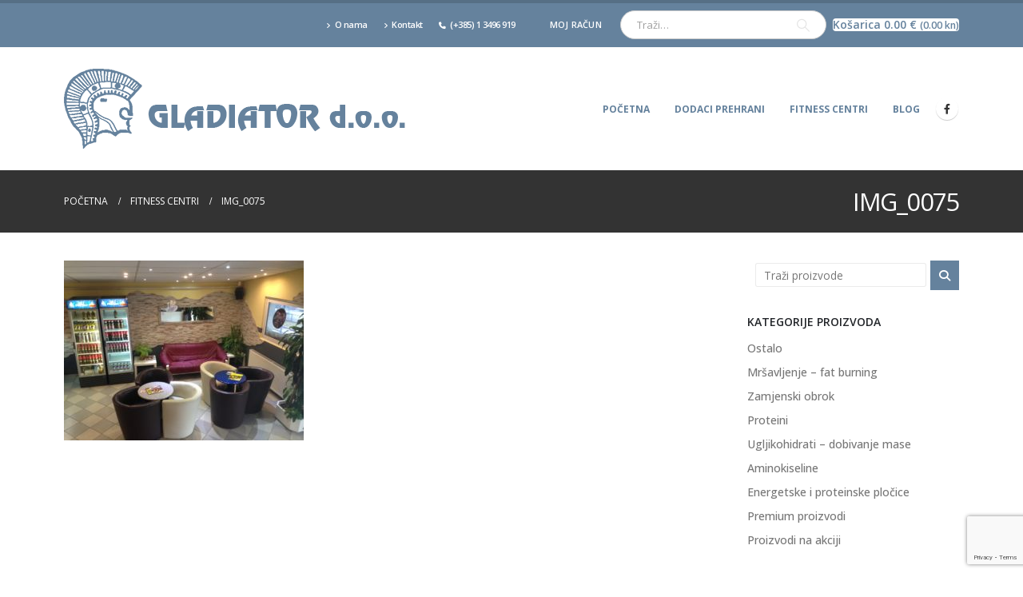

--- FILE ---
content_type: text/html; charset=UTF-8
request_url: https://www.gladiator.hr/fitness-centri/img_0075/
body_size: 15954
content:
	<!DOCTYPE html>
	<html  lang="hr">
	<head>
		<meta http-equiv="X-UA-Compatible" content="IE=edge" />
		<meta http-equiv="Content-Type" content="text/html; charset=UTF-8" />
		<meta name="viewport" content="width=device-width, initial-scale=1, minimum-scale=1" />

		<link rel="profile" href="https://gmpg.org/xfn/11" />
		<link rel="pingback" href="https://www.gladiator.hr/xmlrpc.php" />
		<meta name='robots' content='index, follow, max-image-preview:large, max-snippet:-1, max-video-preview:-1' />
<script type="text/javascript">function rgmkInitGoogleMaps(){window.rgmkGoogleMapsCallback=true;try{jQuery(document).trigger("rgmkGoogleMapsLoad")}catch(err){}}</script>
	<!-- This site is optimized with the Yoast SEO plugin v22.1 - https://yoast.com/wordpress/plugins/seo/ -->
	<title>IMG_0075 | GLADIATOR d.o.o.</title>
	<link rel="canonical" href="https://www.gladiator.hr/fitness-centri/img_0075/" />
	<meta property="og:locale" content="hr_HR" />
	<meta property="og:type" content="article" />
	<meta property="og:title" content="IMG_0075 | GLADIATOR d.o.o." />
	<meta property="og:url" content="https://www.gladiator.hr/fitness-centri/img_0075/" />
	<meta property="og:site_name" content="GLADIATOR d.o.o." />
	<meta property="article:publisher" content="https://www.facebook.com/gladiator.sportzg" />
	<meta property="og:image" content="https://www.gladiator.hr/fitness-centri/img_0075" />
	<meta property="og:image:width" content="3264" />
	<meta property="og:image:height" content="2448" />
	<meta property="og:image:type" content="image/jpeg" />
	<meta name="twitter:card" content="summary_large_image" />
	<script type="application/ld+json" class="yoast-schema-graph">{"@context":"https://schema.org","@graph":[{"@type":"WebPage","@id":"https://www.gladiator.hr/fitness-centri/img_0075/","url":"https://www.gladiator.hr/fitness-centri/img_0075/","name":"IMG_0075 | GLADIATOR d.o.o.","isPartOf":{"@id":"https://www.gladiator.hr/#website"},"primaryImageOfPage":{"@id":"https://www.gladiator.hr/fitness-centri/img_0075/#primaryimage"},"image":{"@id":"https://www.gladiator.hr/fitness-centri/img_0075/#primaryimage"},"thumbnailUrl":"https://www.gladiator.hr/wp-content/uploads/2016/08/IMG_0075.jpg","datePublished":"2018-01-19T12:57:24+00:00","dateModified":"2018-01-19T12:57:24+00:00","breadcrumb":{"@id":"https://www.gladiator.hr/fitness-centri/img_0075/#breadcrumb"},"inLanguage":"hr","potentialAction":[{"@type":"ReadAction","target":["https://www.gladiator.hr/fitness-centri/img_0075/"]}]},{"@type":"ImageObject","inLanguage":"hr","@id":"https://www.gladiator.hr/fitness-centri/img_0075/#primaryimage","url":"https://www.gladiator.hr/wp-content/uploads/2016/08/IMG_0075.jpg","contentUrl":"https://www.gladiator.hr/wp-content/uploads/2016/08/IMG_0075.jpg","width":3264,"height":2448},{"@type":"BreadcrumbList","@id":"https://www.gladiator.hr/fitness-centri/img_0075/#breadcrumb","itemListElement":[{"@type":"ListItem","position":1,"name":"Početna stranica","item":"https://www.gladiator.hr/"},{"@type":"ListItem","position":2,"name":"Fitness centri","item":"https://www.gladiator.hr/fitness-centri/"},{"@type":"ListItem","position":3,"name":"IMG_0075"}]},{"@type":"WebSite","@id":"https://www.gladiator.hr/#website","url":"https://www.gladiator.hr/","name":"GLADIATOR d.o.o.","description":"Sportski dodaci prehrani","potentialAction":[{"@type":"SearchAction","target":{"@type":"EntryPoint","urlTemplate":"https://www.gladiator.hr/?s={search_term_string}"},"query-input":"required name=search_term_string"}],"inLanguage":"hr"}]}</script>
	<!-- / Yoast SEO plugin. -->


<link rel="alternate" type="application/rss+xml" title="GLADIATOR d.o.o. &raquo; Kanal" href="https://www.gladiator.hr/feed/" />
<link rel="alternate" type="application/rss+xml" title="GLADIATOR d.o.o. &raquo; Kanal komentara" href="https://www.gladiator.hr/comments/feed/" />
		<link rel="shortcut icon" href="//www.gladiator.hr/wp-content/uploads/2016/10/favicon.ico" type="image/x-icon" />
				<link rel="apple-touch-icon" href="/wp-content/themes/porto/images/logo/apple-touch-icon.png" />
				<link rel="apple-touch-icon" sizes="120x120" href="/wp-content/themes/porto/images/logo/apple-touch-icon_120x120.png" />
				<link rel="apple-touch-icon" sizes="76x76" href="/wp-content/themes/porto/images/logo/apple-touch-icon_76x76.png" />
				<link rel="apple-touch-icon" sizes="152x152" href="/wp-content/themes/porto/images/logo/apple-touch-icon_152x152.png" />
		<script>
window._wpemojiSettings = {"baseUrl":"https:\/\/s.w.org\/images\/core\/emoji\/14.0.0\/72x72\/","ext":".png","svgUrl":"https:\/\/s.w.org\/images\/core\/emoji\/14.0.0\/svg\/","svgExt":".svg","source":{"concatemoji":"https:\/\/www.gladiator.hr\/wp-includes\/js\/wp-emoji-release.min.js?ver=6.4.7"}};
/*! This file is auto-generated */
!function(i,n){var o,s,e;function c(e){try{var t={supportTests:e,timestamp:(new Date).valueOf()};sessionStorage.setItem(o,JSON.stringify(t))}catch(e){}}function p(e,t,n){e.clearRect(0,0,e.canvas.width,e.canvas.height),e.fillText(t,0,0);var t=new Uint32Array(e.getImageData(0,0,e.canvas.width,e.canvas.height).data),r=(e.clearRect(0,0,e.canvas.width,e.canvas.height),e.fillText(n,0,0),new Uint32Array(e.getImageData(0,0,e.canvas.width,e.canvas.height).data));return t.every(function(e,t){return e===r[t]})}function u(e,t,n){switch(t){case"flag":return n(e,"\ud83c\udff3\ufe0f\u200d\u26a7\ufe0f","\ud83c\udff3\ufe0f\u200b\u26a7\ufe0f")?!1:!n(e,"\ud83c\uddfa\ud83c\uddf3","\ud83c\uddfa\u200b\ud83c\uddf3")&&!n(e,"\ud83c\udff4\udb40\udc67\udb40\udc62\udb40\udc65\udb40\udc6e\udb40\udc67\udb40\udc7f","\ud83c\udff4\u200b\udb40\udc67\u200b\udb40\udc62\u200b\udb40\udc65\u200b\udb40\udc6e\u200b\udb40\udc67\u200b\udb40\udc7f");case"emoji":return!n(e,"\ud83e\udef1\ud83c\udffb\u200d\ud83e\udef2\ud83c\udfff","\ud83e\udef1\ud83c\udffb\u200b\ud83e\udef2\ud83c\udfff")}return!1}function f(e,t,n){var r="undefined"!=typeof WorkerGlobalScope&&self instanceof WorkerGlobalScope?new OffscreenCanvas(300,150):i.createElement("canvas"),a=r.getContext("2d",{willReadFrequently:!0}),o=(a.textBaseline="top",a.font="600 32px Arial",{});return e.forEach(function(e){o[e]=t(a,e,n)}),o}function t(e){var t=i.createElement("script");t.src=e,t.defer=!0,i.head.appendChild(t)}"undefined"!=typeof Promise&&(o="wpEmojiSettingsSupports",s=["flag","emoji"],n.supports={everything:!0,everythingExceptFlag:!0},e=new Promise(function(e){i.addEventListener("DOMContentLoaded",e,{once:!0})}),new Promise(function(t){var n=function(){try{var e=JSON.parse(sessionStorage.getItem(o));if("object"==typeof e&&"number"==typeof e.timestamp&&(new Date).valueOf()<e.timestamp+604800&&"object"==typeof e.supportTests)return e.supportTests}catch(e){}return null}();if(!n){if("undefined"!=typeof Worker&&"undefined"!=typeof OffscreenCanvas&&"undefined"!=typeof URL&&URL.createObjectURL&&"undefined"!=typeof Blob)try{var e="postMessage("+f.toString()+"("+[JSON.stringify(s),u.toString(),p.toString()].join(",")+"));",r=new Blob([e],{type:"text/javascript"}),a=new Worker(URL.createObjectURL(r),{name:"wpTestEmojiSupports"});return void(a.onmessage=function(e){c(n=e.data),a.terminate(),t(n)})}catch(e){}c(n=f(s,u,p))}t(n)}).then(function(e){for(var t in e)n.supports[t]=e[t],n.supports.everything=n.supports.everything&&n.supports[t],"flag"!==t&&(n.supports.everythingExceptFlag=n.supports.everythingExceptFlag&&n.supports[t]);n.supports.everythingExceptFlag=n.supports.everythingExceptFlag&&!n.supports.flag,n.DOMReady=!1,n.readyCallback=function(){n.DOMReady=!0}}).then(function(){return e}).then(function(){var e;n.supports.everything||(n.readyCallback(),(e=n.source||{}).concatemoji?t(e.concatemoji):e.wpemoji&&e.twemoji&&(t(e.twemoji),t(e.wpemoji)))}))}((window,document),window._wpemojiSettings);
</script>
<style id='wp-emoji-styles-inline-css'>

	img.wp-smiley, img.emoji {
		display: inline !important;
		border: none !important;
		box-shadow: none !important;
		height: 1em !important;
		width: 1em !important;
		margin: 0 0.07em !important;
		vertical-align: -0.1em !important;
		background: none !important;
		padding: 0 !important;
	}
</style>
<link rel='stylesheet' id='wp-block-library-css' href='https://www.gladiator.hr/wp-includes/css/dist/block-library/style.min.css?ver=6.4.7' media='all' />
<style id='wp-block-library-theme-inline-css'>
.wp-block-audio figcaption{color:#555;font-size:13px;text-align:center}.is-dark-theme .wp-block-audio figcaption{color:hsla(0,0%,100%,.65)}.wp-block-audio{margin:0 0 1em}.wp-block-code{border:1px solid #ccc;border-radius:4px;font-family:Menlo,Consolas,monaco,monospace;padding:.8em 1em}.wp-block-embed figcaption{color:#555;font-size:13px;text-align:center}.is-dark-theme .wp-block-embed figcaption{color:hsla(0,0%,100%,.65)}.wp-block-embed{margin:0 0 1em}.blocks-gallery-caption{color:#555;font-size:13px;text-align:center}.is-dark-theme .blocks-gallery-caption{color:hsla(0,0%,100%,.65)}.wp-block-image figcaption{color:#555;font-size:13px;text-align:center}.is-dark-theme .wp-block-image figcaption{color:hsla(0,0%,100%,.65)}.wp-block-image{margin:0 0 1em}.wp-block-pullquote{border-bottom:4px solid;border-top:4px solid;color:currentColor;margin-bottom:1.75em}.wp-block-pullquote cite,.wp-block-pullquote footer,.wp-block-pullquote__citation{color:currentColor;font-size:.8125em;font-style:normal;text-transform:uppercase}.wp-block-quote{border-left:.25em solid;margin:0 0 1.75em;padding-left:1em}.wp-block-quote cite,.wp-block-quote footer{color:currentColor;font-size:.8125em;font-style:normal;position:relative}.wp-block-quote.has-text-align-right{border-left:none;border-right:.25em solid;padding-left:0;padding-right:1em}.wp-block-quote.has-text-align-center{border:none;padding-left:0}.wp-block-quote.is-large,.wp-block-quote.is-style-large,.wp-block-quote.is-style-plain{border:none}.wp-block-search .wp-block-search__label{font-weight:700}.wp-block-search__button{border:1px solid #ccc;padding:.375em .625em}:where(.wp-block-group.has-background){padding:1.25em 2.375em}.wp-block-separator.has-css-opacity{opacity:.4}.wp-block-separator{border:none;border-bottom:2px solid;margin-left:auto;margin-right:auto}.wp-block-separator.has-alpha-channel-opacity{opacity:1}.wp-block-separator:not(.is-style-wide):not(.is-style-dots){width:100px}.wp-block-separator.has-background:not(.is-style-dots){border-bottom:none;height:1px}.wp-block-separator.has-background:not(.is-style-wide):not(.is-style-dots){height:2px}.wp-block-table{margin:0 0 1em}.wp-block-table td,.wp-block-table th{word-break:normal}.wp-block-table figcaption{color:#555;font-size:13px;text-align:center}.is-dark-theme .wp-block-table figcaption{color:hsla(0,0%,100%,.65)}.wp-block-video figcaption{color:#555;font-size:13px;text-align:center}.is-dark-theme .wp-block-video figcaption{color:hsla(0,0%,100%,.65)}.wp-block-video{margin:0 0 1em}.wp-block-template-part.has-background{margin-bottom:0;margin-top:0;padding:1.25em 2.375em}
</style>
<link rel='stylesheet' id='yith-wcan-shortcodes-css' href='https://www.gladiator.hr/wp-content/plugins/yith-woocommerce-ajax-navigation/assets/css/shortcodes.css?ver=4.31.0' media='all' />
<style id='yith-wcan-shortcodes-inline-css'>
:root{
	--yith-wcan-filters_colors_titles: #434343;
	--yith-wcan-filters_colors_background: #FFFFFF;
	--yith-wcan-filters_colors_accent: #A7144C;
	--yith-wcan-filters_colors_accent_r: 167;
	--yith-wcan-filters_colors_accent_g: 20;
	--yith-wcan-filters_colors_accent_b: 76;
	--yith-wcan-color_swatches_border_radius: 100%;
	--yith-wcan-color_swatches_size: 30px;
	--yith-wcan-labels_style_background: #FFFFFF;
	--yith-wcan-labels_style_background_hover: #A7144C;
	--yith-wcan-labels_style_background_active: #A7144C;
	--yith-wcan-labels_style_text: #434343;
	--yith-wcan-labels_style_text_hover: #FFFFFF;
	--yith-wcan-labels_style_text_active: #FFFFFF;
	--yith-wcan-anchors_style_text: #434343;
	--yith-wcan-anchors_style_text_hover: #A7144C;
	--yith-wcan-anchors_style_text_active: #A7144C;
}
</style>
<style id='classic-theme-styles-inline-css'>
/*! This file is auto-generated */
.wp-block-button__link{color:#fff;background-color:#32373c;border-radius:9999px;box-shadow:none;text-decoration:none;padding:calc(.667em + 2px) calc(1.333em + 2px);font-size:1.125em}.wp-block-file__button{background:#32373c;color:#fff;text-decoration:none}
</style>
<style id='global-styles-inline-css'>
body{--wp--preset--color--black: #000000;--wp--preset--color--cyan-bluish-gray: #abb8c3;--wp--preset--color--white: #ffffff;--wp--preset--color--pale-pink: #f78da7;--wp--preset--color--vivid-red: #cf2e2e;--wp--preset--color--luminous-vivid-orange: #ff6900;--wp--preset--color--luminous-vivid-amber: #fcb900;--wp--preset--color--light-green-cyan: #7bdcb5;--wp--preset--color--vivid-green-cyan: #00d084;--wp--preset--color--pale-cyan-blue: #8ed1fc;--wp--preset--color--vivid-cyan-blue: #0693e3;--wp--preset--color--vivid-purple: #9b51e0;--wp--preset--color--primary: #65829d;--wp--preset--color--secondary: #e36159;--wp--preset--color--tertiary: #2baab1;--wp--preset--color--quaternary: #383f48;--wp--preset--color--dark: #2e353e;--wp--preset--color--light: #ffffff;--wp--preset--gradient--vivid-cyan-blue-to-vivid-purple: linear-gradient(135deg,rgba(6,147,227,1) 0%,rgb(155,81,224) 100%);--wp--preset--gradient--light-green-cyan-to-vivid-green-cyan: linear-gradient(135deg,rgb(122,220,180) 0%,rgb(0,208,130) 100%);--wp--preset--gradient--luminous-vivid-amber-to-luminous-vivid-orange: linear-gradient(135deg,rgba(252,185,0,1) 0%,rgba(255,105,0,1) 100%);--wp--preset--gradient--luminous-vivid-orange-to-vivid-red: linear-gradient(135deg,rgba(255,105,0,1) 0%,rgb(207,46,46) 100%);--wp--preset--gradient--very-light-gray-to-cyan-bluish-gray: linear-gradient(135deg,rgb(238,238,238) 0%,rgb(169,184,195) 100%);--wp--preset--gradient--cool-to-warm-spectrum: linear-gradient(135deg,rgb(74,234,220) 0%,rgb(151,120,209) 20%,rgb(207,42,186) 40%,rgb(238,44,130) 60%,rgb(251,105,98) 80%,rgb(254,248,76) 100%);--wp--preset--gradient--blush-light-purple: linear-gradient(135deg,rgb(255,206,236) 0%,rgb(152,150,240) 100%);--wp--preset--gradient--blush-bordeaux: linear-gradient(135deg,rgb(254,205,165) 0%,rgb(254,45,45) 50%,rgb(107,0,62) 100%);--wp--preset--gradient--luminous-dusk: linear-gradient(135deg,rgb(255,203,112) 0%,rgb(199,81,192) 50%,rgb(65,88,208) 100%);--wp--preset--gradient--pale-ocean: linear-gradient(135deg,rgb(255,245,203) 0%,rgb(182,227,212) 50%,rgb(51,167,181) 100%);--wp--preset--gradient--electric-grass: linear-gradient(135deg,rgb(202,248,128) 0%,rgb(113,206,126) 100%);--wp--preset--gradient--midnight: linear-gradient(135deg,rgb(2,3,129) 0%,rgb(40,116,252) 100%);--wp--preset--font-size--small: 13px;--wp--preset--font-size--medium: 20px;--wp--preset--font-size--large: 36px;--wp--preset--font-size--x-large: 42px;--wp--preset--spacing--20: 0.44rem;--wp--preset--spacing--30: 0.67rem;--wp--preset--spacing--40: 1rem;--wp--preset--spacing--50: 1.5rem;--wp--preset--spacing--60: 2.25rem;--wp--preset--spacing--70: 3.38rem;--wp--preset--spacing--80: 5.06rem;--wp--preset--shadow--natural: 6px 6px 9px rgba(0, 0, 0, 0.2);--wp--preset--shadow--deep: 12px 12px 50px rgba(0, 0, 0, 0.4);--wp--preset--shadow--sharp: 6px 6px 0px rgba(0, 0, 0, 0.2);--wp--preset--shadow--outlined: 6px 6px 0px -3px rgba(255, 255, 255, 1), 6px 6px rgba(0, 0, 0, 1);--wp--preset--shadow--crisp: 6px 6px 0px rgba(0, 0, 0, 1);}:where(.is-layout-flex){gap: 0.5em;}:where(.is-layout-grid){gap: 0.5em;}body .is-layout-flow > .alignleft{float: left;margin-inline-start: 0;margin-inline-end: 2em;}body .is-layout-flow > .alignright{float: right;margin-inline-start: 2em;margin-inline-end: 0;}body .is-layout-flow > .aligncenter{margin-left: auto !important;margin-right: auto !important;}body .is-layout-constrained > .alignleft{float: left;margin-inline-start: 0;margin-inline-end: 2em;}body .is-layout-constrained > .alignright{float: right;margin-inline-start: 2em;margin-inline-end: 0;}body .is-layout-constrained > .aligncenter{margin-left: auto !important;margin-right: auto !important;}body .is-layout-constrained > :where(:not(.alignleft):not(.alignright):not(.alignfull)){max-width: var(--wp--style--global--content-size);margin-left: auto !important;margin-right: auto !important;}body .is-layout-constrained > .alignwide{max-width: var(--wp--style--global--wide-size);}body .is-layout-flex{display: flex;}body .is-layout-flex{flex-wrap: wrap;align-items: center;}body .is-layout-flex > *{margin: 0;}body .is-layout-grid{display: grid;}body .is-layout-grid > *{margin: 0;}:where(.wp-block-columns.is-layout-flex){gap: 2em;}:where(.wp-block-columns.is-layout-grid){gap: 2em;}:where(.wp-block-post-template.is-layout-flex){gap: 1.25em;}:where(.wp-block-post-template.is-layout-grid){gap: 1.25em;}.has-black-color{color: var(--wp--preset--color--black) !important;}.has-cyan-bluish-gray-color{color: var(--wp--preset--color--cyan-bluish-gray) !important;}.has-white-color{color: var(--wp--preset--color--white) !important;}.has-pale-pink-color{color: var(--wp--preset--color--pale-pink) !important;}.has-vivid-red-color{color: var(--wp--preset--color--vivid-red) !important;}.has-luminous-vivid-orange-color{color: var(--wp--preset--color--luminous-vivid-orange) !important;}.has-luminous-vivid-amber-color{color: var(--wp--preset--color--luminous-vivid-amber) !important;}.has-light-green-cyan-color{color: var(--wp--preset--color--light-green-cyan) !important;}.has-vivid-green-cyan-color{color: var(--wp--preset--color--vivid-green-cyan) !important;}.has-pale-cyan-blue-color{color: var(--wp--preset--color--pale-cyan-blue) !important;}.has-vivid-cyan-blue-color{color: var(--wp--preset--color--vivid-cyan-blue) !important;}.has-vivid-purple-color{color: var(--wp--preset--color--vivid-purple) !important;}.has-black-background-color{background-color: var(--wp--preset--color--black) !important;}.has-cyan-bluish-gray-background-color{background-color: var(--wp--preset--color--cyan-bluish-gray) !important;}.has-white-background-color{background-color: var(--wp--preset--color--white) !important;}.has-pale-pink-background-color{background-color: var(--wp--preset--color--pale-pink) !important;}.has-vivid-red-background-color{background-color: var(--wp--preset--color--vivid-red) !important;}.has-luminous-vivid-orange-background-color{background-color: var(--wp--preset--color--luminous-vivid-orange) !important;}.has-luminous-vivid-amber-background-color{background-color: var(--wp--preset--color--luminous-vivid-amber) !important;}.has-light-green-cyan-background-color{background-color: var(--wp--preset--color--light-green-cyan) !important;}.has-vivid-green-cyan-background-color{background-color: var(--wp--preset--color--vivid-green-cyan) !important;}.has-pale-cyan-blue-background-color{background-color: var(--wp--preset--color--pale-cyan-blue) !important;}.has-vivid-cyan-blue-background-color{background-color: var(--wp--preset--color--vivid-cyan-blue) !important;}.has-vivid-purple-background-color{background-color: var(--wp--preset--color--vivid-purple) !important;}.has-black-border-color{border-color: var(--wp--preset--color--black) !important;}.has-cyan-bluish-gray-border-color{border-color: var(--wp--preset--color--cyan-bluish-gray) !important;}.has-white-border-color{border-color: var(--wp--preset--color--white) !important;}.has-pale-pink-border-color{border-color: var(--wp--preset--color--pale-pink) !important;}.has-vivid-red-border-color{border-color: var(--wp--preset--color--vivid-red) !important;}.has-luminous-vivid-orange-border-color{border-color: var(--wp--preset--color--luminous-vivid-orange) !important;}.has-luminous-vivid-amber-border-color{border-color: var(--wp--preset--color--luminous-vivid-amber) !important;}.has-light-green-cyan-border-color{border-color: var(--wp--preset--color--light-green-cyan) !important;}.has-vivid-green-cyan-border-color{border-color: var(--wp--preset--color--vivid-green-cyan) !important;}.has-pale-cyan-blue-border-color{border-color: var(--wp--preset--color--pale-cyan-blue) !important;}.has-vivid-cyan-blue-border-color{border-color: var(--wp--preset--color--vivid-cyan-blue) !important;}.has-vivid-purple-border-color{border-color: var(--wp--preset--color--vivid-purple) !important;}.has-vivid-cyan-blue-to-vivid-purple-gradient-background{background: var(--wp--preset--gradient--vivid-cyan-blue-to-vivid-purple) !important;}.has-light-green-cyan-to-vivid-green-cyan-gradient-background{background: var(--wp--preset--gradient--light-green-cyan-to-vivid-green-cyan) !important;}.has-luminous-vivid-amber-to-luminous-vivid-orange-gradient-background{background: var(--wp--preset--gradient--luminous-vivid-amber-to-luminous-vivid-orange) !important;}.has-luminous-vivid-orange-to-vivid-red-gradient-background{background: var(--wp--preset--gradient--luminous-vivid-orange-to-vivid-red) !important;}.has-very-light-gray-to-cyan-bluish-gray-gradient-background{background: var(--wp--preset--gradient--very-light-gray-to-cyan-bluish-gray) !important;}.has-cool-to-warm-spectrum-gradient-background{background: var(--wp--preset--gradient--cool-to-warm-spectrum) !important;}.has-blush-light-purple-gradient-background{background: var(--wp--preset--gradient--blush-light-purple) !important;}.has-blush-bordeaux-gradient-background{background: var(--wp--preset--gradient--blush-bordeaux) !important;}.has-luminous-dusk-gradient-background{background: var(--wp--preset--gradient--luminous-dusk) !important;}.has-pale-ocean-gradient-background{background: var(--wp--preset--gradient--pale-ocean) !important;}.has-electric-grass-gradient-background{background: var(--wp--preset--gradient--electric-grass) !important;}.has-midnight-gradient-background{background: var(--wp--preset--gradient--midnight) !important;}.has-small-font-size{font-size: var(--wp--preset--font-size--small) !important;}.has-medium-font-size{font-size: var(--wp--preset--font-size--medium) !important;}.has-large-font-size{font-size: var(--wp--preset--font-size--large) !important;}.has-x-large-font-size{font-size: var(--wp--preset--font-size--x-large) !important;}
.wp-block-navigation a:where(:not(.wp-element-button)){color: inherit;}
:where(.wp-block-post-template.is-layout-flex){gap: 1.25em;}:where(.wp-block-post-template.is-layout-grid){gap: 1.25em;}
:where(.wp-block-columns.is-layout-flex){gap: 2em;}:where(.wp-block-columns.is-layout-grid){gap: 2em;}
.wp-block-pullquote{font-size: 1.5em;line-height: 1.6;}
</style>
<link rel='stylesheet' id='contact-form-7-css' href='https://www.gladiator.hr/wp-content/plugins/contact-form-7/includes/css/styles.css?ver=5.9' media='all' />
<link rel='stylesheet' id='rs-plugin-settings-css' href='https://www.gladiator.hr/wp-content/plugins/revslider/public/assets/css/rs6.css?ver=6.3.9' media='all' />
<style id='rs-plugin-settings-inline-css'>
#rs-demo-id {}
.tparrows:before{color:#65829d;text-shadow:0 0 3px #fff;}.revslider-initialised .tp-loader{z-index:18;}
</style>
<style id='woocommerce-inline-inline-css'>
.woocommerce form .form-row .required { visibility: visible; }
</style>
<link rel='stylesheet' id='yith_wcas_frontend-css' href='https://www.gladiator.hr/wp-content/plugins/yith-woocommerce-ajax-search-premium/assets/css/yith_wcas_ajax_search.css?ver=1.13.0' media='all' />
<style id='yith_wcas_frontend-inline-css'>

                .autocomplete-suggestion{
                    padding-right: 20px;
                }
                .woocommerce .autocomplete-suggestion  span.yith_wcas_result_on_sale,
                .autocomplete-suggestion  span.yith_wcas_result_on_sale{
                        background: #7eb742;
                        color: #ffffff
                }
                .woocommerce .autocomplete-suggestion  span.yith_wcas_result_outofstock,
                .autocomplete-suggestion  span.yith_wcas_result_outofstock{
                        background: #7a7a7a;
                        color: #ffffff
                }
                .woocommerce .autocomplete-suggestion  span.yith_wcas_result_featured,
                .autocomplete-suggestion  span.yith_wcas_result_featured{
                        background: #c0392b;
                        color: #ffffff
                }
                .autocomplete-suggestion img{
                    width: 50px;
                }
                .autocomplete-suggestion .yith_wcas_result_content .title{
                    color: #004b91;
                }
                .autocomplete-suggestion{
                                    min-height: 60px;
                                }
			.searchform div.yith-ajaxsearchform-container,
			.searchform div.yith-ajaxsearchform-container .yith-ajaxsearchform-select {
			display: flex;
			}

			.searchform div.yith-ajaxsearchform-container .search-navigation {
			order: 1;
			}

			.searchform div.yith-ajaxsearchform-container .yith-ajaxsearchform-select {
			order: 2;
			font-size: 0;
			}

			.searchform div.yith-ajaxsearchform-container #yith-searchsubmit {
			order: 3;
			}

			.searchform div.yith-ajaxsearchform-container input {
			border-right: none;
			width: 390px!important;
			max-width: 100%!important;
			}

			.searchform div.yith-ajaxsearchform-container > .yith-ajaxsearchform-select select {
			width: 130px!important;
			background-image: url(https://www.gladiator.hr/wp-content/themes/porto-child/images/select-bg.svg)!important;
			background-position-x: 96%!important;
			background-position-y: 49%!important;
			background-size: 26px 60px!important;
			background-repeat: no-repeat!important;
			background-attachment: initial!important;
			background-origin: initial!important;
			background-clip: initial!important;
			}

			.autocomplete-suggestions {
			margin-top: 0;
			}

			
</style>
<link rel='stylesheet' id='bsf-Defaults-css' href='https://www.gladiator.hr/wp-content/uploads/smile_fonts/Defaults/Defaults.css?ver=3.19.19' media='all' />
<link rel='stylesheet' id='porto-css-vars-css' href='https://www.gladiator.hr/wp-content/uploads/porto_styles/theme_css_vars.css?ver=7.0.7' media='all' />
<link rel='stylesheet' id='js_composer_front-css' href='https://www.gladiator.hr/wp-content/plugins/js_composer/assets/css/js_composer.min.css?ver=7.5' media='all' />
<link rel='stylesheet' id='bootstrap-css' href='https://www.gladiator.hr/wp-content/uploads/porto_styles/bootstrap.css?ver=7.0.7' media='all' />
<link rel='stylesheet' id='porto-plugins-css' href='https://www.gladiator.hr/wp-content/themes/porto/css/plugins.css?ver=7.0.7' media='all' />
<link rel='stylesheet' id='porto-theme-css' href='https://www.gladiator.hr/wp-content/themes/porto/css/theme.css?ver=7.0.7' media='all' />
<link rel='stylesheet' id='porto-theme-portfolio-css' href='https://www.gladiator.hr/wp-content/themes/porto/css/theme_portfolio.css?ver=7.0.7' media='all' />
<link rel='stylesheet' id='porto-theme-member-css' href='https://www.gladiator.hr/wp-content/themes/porto/css/theme_member.css?ver=7.0.7' media='all' />
<link rel='stylesheet' id='porto-theme-event-css' href='https://www.gladiator.hr/wp-content/themes/porto/css/theme_event.css?ver=7.0.7' media='all' />
<link rel='stylesheet' id='porto-shortcodes-css' href='https://www.gladiator.hr/wp-content/uploads/porto_styles/shortcodes.css?ver=7.0.7' media='all' />
<link rel='stylesheet' id='porto-theme-shop-css' href='https://www.gladiator.hr/wp-content/themes/porto/css/theme_shop.css?ver=7.0.7' media='all' />
<link rel='stylesheet' id='porto-theme-wpb-css' href='https://www.gladiator.hr/wp-content/themes/porto/css/theme_wpb.css?ver=7.0.7' media='all' />
<link rel='stylesheet' id='porto-theme-radius-css' href='https://www.gladiator.hr/wp-content/themes/porto/css/theme_radius.css?ver=7.0.7' media='all' />
<link rel='stylesheet' id='porto-dynamic-style-css' href='https://www.gladiator.hr/wp-content/uploads/porto_styles/dynamic_style.css?ver=7.0.7' media='all' />
<link rel='stylesheet' id='porto-type-builder-css' href='https://www.gladiator.hr/wp-content/plugins/porto-functionality/builders/assets/type-builder.css?ver=3.0.4' media='all' />
<link rel='stylesheet' id='porto-account-login-style-css' href='https://www.gladiator.hr/wp-content/themes/porto/css/theme/shop/login-style/account-login.css?ver=7.0.7' media='all' />
<link rel='stylesheet' id='porto-style-css' href='https://www.gladiator.hr/wp-content/themes/porto/style.css?ver=7.0.7' media='all' />
<style id='porto-style-inline-css'>
.side-header-narrow-bar-logo{max-width:170px}#header,.sticky-header .header-main.sticky{border-top:4px solid #566f85}@media (min-width:992px){}.page-top .product-nav{position:static;height:auto;margin-top:0}.page-top .product-nav .product-prev,.page-top .product-nav .product-next{float:none;position:absolute;height:30px;top:50%;bottom:50%;margin-top:-15px}.page-top .product-nav .product-prev{right:10px}.page-top .product-nav .product-next{left:10px}.page-top .product-nav .product-next .product-popup{right:auto;left:0}.page-top .product-nav .product-next .product-popup:before{right:auto;left:6px}.page-top .sort-source{position:static;text-align:center;margin-top:5px;border-width:0}.page-top{padding-top:20px;padding-bottom:20px}.page-top .page-title{padding-bottom:0}@media (max-width:991px){.page-top .page-sub-title{margin-bottom:5px;margin-top:0}.page-top .breadcrumbs-wrap{margin-bottom:5px}}@media (min-width:992px){.page-top .page-title{min-height:0;line-height:1.25}.page-top .page-sub-title{line-height:1.6}.page-top .product-nav{display:inline-block;height:30px;vertical-align:middle;margin-left:10px}.page-top .product-nav .product-prev,.page-top .product-nav .product-next{position:relative}.page-top .product-nav .product-prev{float:left;left:0}.page-top .product-nav .product-prev .product-popup{right:auto;left:-26px}.page-top .product-nav .product-prev:before{right:auto;left:32px}.page-top .product-nav .product-next{float:left;left:0}.page-top .product-nav .product-next .product-popup{right:auto;left:0}.page-top .product-nav .product-next .product-popup:before{right:auto}}#login-form-popup{max-width:480px}
</style>
<link rel='stylesheet' id='styles-child-css' href='https://www.gladiator.hr/wp-content/themes/porto-child/style.css?ver=6.4.7' media='all' />
<script src="https://www.gladiator.hr/wp-includes/js/jquery/jquery.min.js?ver=3.7.1" id="jquery-core-js"></script>
<script src="https://www.gladiator.hr/wp-includes/js/jquery/jquery-migrate.min.js?ver=3.4.1" id="jquery-migrate-js"></script>
<script src="https://www.gladiator.hr/wp-content/plugins/revslider/public/assets/js/rbtools.min.js?ver=6.3.9" id="tp-tools-js"></script>
<script src="https://www.gladiator.hr/wp-content/plugins/revslider/public/assets/js/rs6.min.js?ver=6.3.9" id="revmin-js"></script>
<script src="https://www.gladiator.hr/wp-content/plugins/woocommerce/assets/js/jquery-blockui/jquery.blockUI.min.js?ver=2.7.0-wc.8.6.3" id="jquery-blockui-js" data-wp-strategy="defer"></script>
<script id="wc-add-to-cart-js-extra">
var wc_add_to_cart_params = {"ajax_url":"\/wp-admin\/admin-ajax.php","wc_ajax_url":"\/?wc-ajax=%%endpoint%%","i18n_view_cart":"Vidi ko\u0161aricu","cart_url":"https:\/\/www.gladiator.hr\/kosarica\/","is_cart":"","cart_redirect_after_add":"no"};
</script>
<script src="https://www.gladiator.hr/wp-content/plugins/woocommerce/assets/js/frontend/add-to-cart.min.js?ver=8.6.3" id="wc-add-to-cart-js" data-wp-strategy="defer"></script>
<script src="https://www.gladiator.hr/wp-content/plugins/woocommerce/assets/js/js-cookie/js.cookie.min.js?ver=2.1.4-wc.8.6.3" id="js-cookie-js" defer data-wp-strategy="defer"></script>
<script id="woocommerce-js-extra">
var woocommerce_params = {"ajax_url":"\/wp-admin\/admin-ajax.php","wc_ajax_url":"\/?wc-ajax=%%endpoint%%"};
</script>
<script src="https://www.gladiator.hr/wp-content/plugins/woocommerce/assets/js/frontend/woocommerce.min.js?ver=8.6.3" id="woocommerce-js" defer data-wp-strategy="defer"></script>
<script src="https://www.gladiator.hr/wp-content/plugins/js_composer/assets/js/vendors/woocommerce-add-to-cart.js?ver=7.5" id="vc_woocommerce-add-to-cart-js-js"></script>
<script id="wc-cart-fragments-js-extra">
var wc_cart_fragments_params = {"ajax_url":"\/wp-admin\/admin-ajax.php","wc_ajax_url":"\/?wc-ajax=%%endpoint%%","cart_hash_key":"wc_cart_hash_1e0677a0b584e4c3e265218a5f5437c6","fragment_name":"wc_fragments_1e0677a0b584e4c3e265218a5f5437c6","request_timeout":"15000"};
</script>
<script src="https://www.gladiator.hr/wp-content/plugins/woocommerce/assets/js/frontend/cart-fragments.min.js?ver=8.6.3" id="wc-cart-fragments-js" defer data-wp-strategy="defer"></script>
<script></script><link rel="https://api.w.org/" href="https://www.gladiator.hr/wp-json/" /><link rel="alternate" type="application/json" href="https://www.gladiator.hr/wp-json/wp/v2/media/890" /><link rel="EditURI" type="application/rsd+xml" title="RSD" href="https://www.gladiator.hr/xmlrpc.php?rsd" />
<meta name="generator" content="WordPress 6.4.7" />
<meta name="generator" content="WooCommerce 8.6.3" />
<link rel='shortlink' href='https://www.gladiator.hr/?p=890' />
<link rel="alternate" type="application/json+oembed" href="https://www.gladiator.hr/wp-json/oembed/1.0/embed?url=https%3A%2F%2Fwww.gladiator.hr%2Ffitness-centri%2Fimg_0075%2F" />
<link rel="alternate" type="text/xml+oembed" href="https://www.gladiator.hr/wp-json/oembed/1.0/embed?url=https%3A%2F%2Fwww.gladiator.hr%2Ffitness-centri%2Fimg_0075%2F&#038;format=xml" />
		<script type="text/javascript">
		WebFontConfig = {
			google: { families: [ 'Open+Sans:300,400,500,600,700,800','Shadows+Into+Light:400,700','Playfair+Display:400,700' ] }
		};
		(function(d) {
			var wf = d.createElement('script'), s = d.scripts[d.scripts.length - 1];
			wf.src = 'https://www.gladiator.hr/wp-content/themes/porto/js/libs/webfont.js';
			wf.async = true;
			s.parentNode.insertBefore(wf, s);
		})(document);</script>
			<noscript><style>.woocommerce-product-gallery{ opacity: 1 !important; }</style></noscript>
	<meta name="generator" content="Powered by WPBakery Page Builder - drag and drop page builder for WordPress."/>
<meta name="generator" content="Powered by Slider Revolution 6.3.9 - responsive, Mobile-Friendly Slider Plugin for WordPress with comfortable drag and drop interface." />
<script type="text/javascript">function setREVStartSize(e){
			//window.requestAnimationFrame(function() {				 
				window.RSIW = window.RSIW===undefined ? window.innerWidth : window.RSIW;	
				window.RSIH = window.RSIH===undefined ? window.innerHeight : window.RSIH;	
				try {								
					var pw = document.getElementById(e.c).parentNode.offsetWidth,
						newh;
					pw = pw===0 || isNaN(pw) ? window.RSIW : pw;
					e.tabw = e.tabw===undefined ? 0 : parseInt(e.tabw);
					e.thumbw = e.thumbw===undefined ? 0 : parseInt(e.thumbw);
					e.tabh = e.tabh===undefined ? 0 : parseInt(e.tabh);
					e.thumbh = e.thumbh===undefined ? 0 : parseInt(e.thumbh);
					e.tabhide = e.tabhide===undefined ? 0 : parseInt(e.tabhide);
					e.thumbhide = e.thumbhide===undefined ? 0 : parseInt(e.thumbhide);
					e.mh = e.mh===undefined || e.mh=="" || e.mh==="auto" ? 0 : parseInt(e.mh,0);		
					if(e.layout==="fullscreen" || e.l==="fullscreen") 						
						newh = Math.max(e.mh,window.RSIH);					
					else{					
						e.gw = Array.isArray(e.gw) ? e.gw : [e.gw];
						for (var i in e.rl) if (e.gw[i]===undefined || e.gw[i]===0) e.gw[i] = e.gw[i-1];					
						e.gh = e.el===undefined || e.el==="" || (Array.isArray(e.el) && e.el.length==0)? e.gh : e.el;
						e.gh = Array.isArray(e.gh) ? e.gh : [e.gh];
						for (var i in e.rl) if (e.gh[i]===undefined || e.gh[i]===0) e.gh[i] = e.gh[i-1];
											
						var nl = new Array(e.rl.length),
							ix = 0,						
							sl;					
						e.tabw = e.tabhide>=pw ? 0 : e.tabw;
						e.thumbw = e.thumbhide>=pw ? 0 : e.thumbw;
						e.tabh = e.tabhide>=pw ? 0 : e.tabh;
						e.thumbh = e.thumbhide>=pw ? 0 : e.thumbh;					
						for (var i in e.rl) nl[i] = e.rl[i]<window.RSIW ? 0 : e.rl[i];
						sl = nl[0];									
						for (var i in nl) if (sl>nl[i] && nl[i]>0) { sl = nl[i]; ix=i;}															
						var m = pw>(e.gw[ix]+e.tabw+e.thumbw) ? 1 : (pw-(e.tabw+e.thumbw)) / (e.gw[ix]);					
						newh =  (e.gh[ix] * m) + (e.tabh + e.thumbh);
					}				
					if(window.rs_init_css===undefined) window.rs_init_css = document.head.appendChild(document.createElement("style"));					
					document.getElementById(e.c).height = newh+"px";
					window.rs_init_css.innerHTML += "#"+e.c+"_wrapper { height: "+newh+"px }";				
				} catch(e){
					console.log("Failure at Presize of Slider:" + e)
				}					   
			//});
		  };</script>
<noscript><style> .wpb_animate_when_almost_visible { opacity: 1; }</style></noscript>	</head>
	<body class="attachment attachment-template-default attachmentid-890 attachment-jpeg wp-embed-responsive theme-porto woocommerce-no-js ywcas-porto-child yith-wcan-free porto-rounded login-popup full blog-1 wpb-js-composer js-comp-ver-7.5 vc_responsive">
	
	<div class="page-wrapper"><!-- page wrapper -->
		
											<!-- header wrapper -->
				<div class="header-wrapper">
										<header id="header" class="header-corporate header-16">
			<div class="header-top">
			<div class="container">
				<div class="header-left">
														</div>
				<div class="header-right">
					<div class="block-inline"><div class="header-contact"><ul class="nav nav-pills nav-top">
	<li>
		<a href="/o-nama"><i class="fa fa-angle-right"></i>O nama</a> 
	</li>
	<li>
		<a href="/kontakt"><i class="fa fa-angle-right"></i>Kontakt</a> 
	</li>
	<li class="phone">
		<span><i class="fa fa-phone"></i>(+385) 1 3496 919</span>
	</li>
</ul>
</div></div>					<span class="gap">|</span><ul id="menu-top-izbornik" class="top-links mega-menu show-arrow"><li id="nav-menu-item-24" class="menu-item menu-item-type-post_type menu-item-object-page narrow"><a href="https://www.gladiator.hr/moj-racun/">Moj račun</a></li>
</ul>					<div class="searchform-popup"><a  class="search-toggle" aria-label="Search Toggle" href="#"><i class="porto-icon-magnifier"></i><span class="search-text">Pretraži</span></a>	<form action="https://www.gladiator.hr/" method="get"
		class="searchform search-layout-advanced">
		<div class="searchform-fields">
			<span class="text"><input name="s" type="text" value="" placeholder="Traži&hellip;" autocomplete="off" /></span>
						<span class="button-wrap">
				<button class="btn btn-special" title="Pretraži" type="submit">
					<i class="porto-icon-magnifier"></i>
				</button>
									
			</span>
		</div>
				<div class="live-search-list"></div>
			</form>
	</div><div class="block-inline">		<div id="mini-cart" class="mini-cart minicart-inline">
			<div class="cart-head">
			<span class="cart-icon"><i class="minicart-icon porto-icon-bag-2"></i><span class="cart-items">0</span></span><span class="cart-subtotal">Košarica <span class="cart-price"><span class="woocommerce-Price-amount amount"><bdi>0.00&nbsp;<span class="woocommerce-Price-currencySymbol">&euro;</span></bdi></span><span class="woocommerce-Price-amount amount amount-eur"> <small>(0.00 kn)</small> </span></span></span>			</div>
			<div class="cart-popup widget_shopping_cart">
				<div class="widget_shopping_cart_content">
									<div class="cart-loading"></div>
								</div>
			</div>
				</div>
		</div>				</div>
			</div>
		</div>
	
	<div class="header-main">
		<div class="container">
			<div class="header-left">
			
	<div class="logo">
	<a href="https://www.gladiator.hr/" title="GLADIATOR d.o.o. - Sportski dodaci prehrani"  rel="home">
		<img class="img-responsive standard-logo retina-logo" width="430" height="100" src="//www.gladiator.hr/wp-content/uploads/2017/03/logo.png" alt="GLADIATOR d.o.o." />	</a>
	</div>
				</div>

			<div class="header-right">
				<div class="searchform-popup"><a  class="search-toggle" aria-label="Search Toggle" href="#"><i class="porto-icon-magnifier"></i><span class="search-text">Pretraži</span></a>	<form action="https://www.gladiator.hr/" method="get"
		class="searchform search-layout-advanced">
		<div class="searchform-fields">
			<span class="text"><input name="s" type="text" value="" placeholder="Traži&hellip;" autocomplete="off" /></span>
						<span class="button-wrap">
				<button class="btn btn-special" title="Pretraži" type="submit">
					<i class="porto-icon-magnifier"></i>
				</button>
									
			</span>
		</div>
				<div class="live-search-list"></div>
			</form>
	</div><a class="mobile-toggle" href="#" aria-label="Mobile Menu"><i class="fas fa-bars"></i></a>				<div id="main-menu"
				 class="show-header-top"				>
				<ul id="menu-glavni-izbornik" class="main-menu mega-menu show-arrow"><li id="nav-menu-item-461" class="menu-item menu-item-type-post_type menu-item-object-page menu-item-home narrow"><a href="https://www.gladiator.hr/">Početna</a></li>
<li id="nav-menu-item-22" class="menu-item menu-item-type-post_type menu-item-object-page narrow"><a href="https://www.gladiator.hr/dodaci-prehrani/">Dodaci prehrani</a></li>
<li id="nav-menu-item-19" class="menu-item menu-item-type-post_type menu-item-object-page narrow"><a href="https://www.gladiator.hr/fitness-centri/">Fitness centri</a></li>
<li id="nav-menu-item-460" class="menu-item menu-item-type-post_type menu-item-object-page narrow"><a href="https://www.gladiator.hr/blog/">Blog</a></li>
</ul>				</div>
				<div class="share-links">		<a target="_blank"  rel="nofollow noopener noreferrer" class="share-facebook" href="https://www.facebook.com/gladiator.sportzg" title="Facebook"></a>
		</div>		<div id="mini-cart" class="mini-cart minicart-inline">
			<div class="cart-head">
			<span class="cart-icon"><i class="minicart-icon porto-icon-bag-2"></i><span class="cart-items">0</span></span><span class="cart-subtotal">Košarica <span class="cart-price"><span class="woocommerce-Price-amount amount"><bdi>0.00&nbsp;<span class="woocommerce-Price-currencySymbol">&euro;</span></bdi></span><span class="woocommerce-Price-amount amount amount-eur"> <small>(0.00 kn)</small> </span></span></span>			</div>
			<div class="cart-popup widget_shopping_cart">
				<div class="widget_shopping_cart_content">
									<div class="cart-loading"></div>
								</div>
			</div>
				</div>
		
				
			</div>
		</div>
		
<div id="nav-panel">
	<div class="container">
		<div class="mobile-nav-wrap">
		<div class="menu-wrap"><ul id="menu-glavni-izbornik-1" class="mobile-menu accordion-menu"><li id="accordion-menu-item-461" class="menu-item menu-item-type-post_type menu-item-object-page menu-item-home"><a href="https://www.gladiator.hr/">Početna</a></li>
<li id="accordion-menu-item-22" class="menu-item menu-item-type-post_type menu-item-object-page"><a href="https://www.gladiator.hr/dodaci-prehrani/">Dodaci prehrani</a></li>
<li id="accordion-menu-item-19" class="menu-item menu-item-type-post_type menu-item-object-page"><a href="https://www.gladiator.hr/fitness-centri/">Fitness centri</a></li>
<li id="accordion-menu-item-460" class="menu-item menu-item-type-post_type menu-item-object-page"><a href="https://www.gladiator.hr/blog/">Blog</a></li>
</ul></div><div class="menu-wrap"><ul id="menu-top-izbornik-1" class="mobile-menu accordion-menu show-arrow"><li id="accordion-menu-item-24" class="menu-item menu-item-type-post_type menu-item-object-page"><a href="https://www.gladiator.hr/moj-racun/">Moj račun</a></li>
</ul></div>		</div>
	</div>
</div>
	</div>
</header>

									</div>
				<!-- end header wrapper -->
			
			
					<section class="page-top page-header-5">
		<div class="container">
	<div class="row align-items-center">
					<div class="breadcrumbs-wrap col-lg-6">
				<ul class="breadcrumb" itemscope itemtype="https://schema.org/BreadcrumbList"><li itemprop="itemListElement" itemscope itemtype="https://schema.org/ListItem"><a itemprop="item" href="https://www.gladiator.hr"><span itemprop="name">Početna</span></a><meta itemprop="position" content="1" /><i class="delimiter"></i></li><li itemprop="itemListElement" itemscope itemtype="https://schema.org/ListItem"><a itemprop="item" href="https://www.gladiator.hr/fitness-centri/"><span itemprop="name">Fitness centri</span></a><meta itemprop="position" content="2" /><i class="delimiter"></i></li><li>IMG_0075</li></ul>			</div>
						<div class="text-end col-lg-6">
			<h1 class="page-title">IMG_0075</h1>
					</div>
	</div>
</div>
	</section>
	
		<div id="main" class="column2 column2-right-sidebar boxed"><!-- main -->

			<div class="container">
			<div class="row main-content-wrap">

			<!-- main content -->
			<div class="main-content col-lg-9">

			
	<div id="content" role="main">
				
			<article class="post-890 attachment type-attachment status-inherit hentry">
				
				<h2 class="entry-title" style="display: none;">IMG_0075</h2><span class="vcard" style="display: none;"><span class="fn"><a href="https://www.gladiator.hr/author/fitnespoint/" title="Objave od: fitnespoint" rel="author">fitnespoint</a></span></span><span class="updated" style="display:none">2018-01-19T13:57:24+01:00</span>
				<div class="page-content">
					<p class="attachment"><a href='https://www.gladiator.hr/wp-content/uploads/2016/08/IMG_0075.jpg'><img fetchpriority="high" decoding="async" width="300" height="225" src="https://www.gladiator.hr/wp-content/uploads/2016/08/IMG_0075-300x225.jpg" class="attachment-medium size-medium" alt="" /></a></p>
				</div>
			</article>
					
	</div>

		

</div><!-- end main content -->

<div class="sidebar-overlay"></div>	<div class="col-lg-3 sidebar porto-blog-sidebar right-sidebar mobile-sidebar"><!-- main sidebar -->
							<div class="sidebar-toggle"><i class="fa"></i></div>
				<div class="sidebar-content">
						<aside id="yith_woocommerce_ajax_search-2" class="widget woocommerce widget_product_search yith_woocommerce_ajax_search"><div class="yith-ajaxsearchform-container yith-ajaxsearchform-wide  ">
	<form role="search" method="get" id="yith-ajaxsearchform" action="https://www.gladiator.hr/">
		<div class="yith-ajaxsearch-filters">
			<div class="yith-ajaxsearchform-select yith-ajaxsearchform-select-list">
									<input type="hidden" name="post_type" class="yit_wcas_post_type" id="yit_wcas_post_type" value="product" />
							</div>
			<div class="yith-ajaxsearchform-select yith-ajaxsearchform-select-category">
							</div>
		</div>
		<div class="search-input-container">
			<input type="search" value="" name="s" id="yith-s" class="yith-s" placeholder="Traži proizvode" data-append-to=".search-input-container" data-loader-icon="http://www.gladiator.hr/wp-content/plugins/yith-woocommerce-ajax-search-premium/assets/images/preloader.gif" data-min-chars="3" />
		</div>

		<div class="search-submit-container">
							<button type="submit" id="yith-searchsubmit"><i class="fas fa-search"></i></button>
					</div>

		
	</form>
</div>

</aside><aside id="woocommerce_product_categories-2" class="widget woocommerce widget_product_categories"><h3 class="widget-title">Kategorije proizvoda</h3><ul class="product-categories"><li class="cat-item cat-item-8"><a href="https://www.gladiator.hr/kategorija-proizvoda/ostalo/">Ostalo</a></li>
<li class="cat-item cat-item-9"><a href="https://www.gladiator.hr/kategorija-proizvoda/mrsavljenje-fat-burning/">Mršavljenje – fat burning</a></li>
<li class="cat-item cat-item-10"><a href="https://www.gladiator.hr/kategorija-proizvoda/zamjenski-obrok/">Zamjenski obrok</a></li>
<li class="cat-item cat-item-11"><a href="https://www.gladiator.hr/kategorija-proizvoda/proteini/">Proteini</a></li>
<li class="cat-item cat-item-12"><a href="https://www.gladiator.hr/kategorija-proizvoda/ugljikohidrati-dobivanje-mase/">Ugljikohidrati – dobivanje mase</a></li>
<li class="cat-item cat-item-13"><a href="https://www.gladiator.hr/kategorija-proizvoda/aminokiseline/">Aminokiseline</a></li>
<li class="cat-item cat-item-14"><a href="https://www.gladiator.hr/kategorija-proizvoda/energetske-i-proteinske-plocice/">Energetske i proteinske pločice</a></li>
<li class="cat-item cat-item-15"><a href="https://www.gladiator.hr/kategorija-proizvoda/premium-proizvodi/">Premium proizvodi</a></li>
<li class="cat-item cat-item-16"><a href="https://www.gladiator.hr/kategorija-proizvoda/proizvodi-na-akciji/">Proizvodi na akciji</a></li>
</ul></aside>		</div>
					</div><!-- end main sidebar -->


	</div>
	</div>

					
				
				</div><!-- end main -->

				
				<div class="footer-wrapper">

																																				<div class="footer-top">
									<div class="container">
										<aside id="text-2" class="widget widget_text">			<div class="textwidget"><p><div class="vc_row wpb_row row top-row"><div class="vc_column_container col-md-9"><div class="wpb_wrapper vc_column-inner">
	<div class="wpb_text_column wpb_content_element " >
		<div class="wpb_wrapper">
			<p style="text-align: center;"><a title="American Express" href="http://www.americanexpress.hr" target="_blank" rel="noopener"><img class="alignnone size-full wp-image-435" src="/wp-content/uploads/2017/01/AmericanExpress50.jpg" alt="" width="62" height="50" /></a>&nbsp;&nbsp;&nbsp;&nbsp;<a title="Diners Club International" href="https://www.diners.com.hr" target="_blank" rel="noopener"><img class="alignnone size-full wp-image-436" src="/wp-content/uploads/2017/01/diners_50.gif" alt="" width="64" height="50" /></a>&nbsp;&nbsp;&nbsp;&nbsp;<a title="Visa" href="https://www.visa.com.hr/" target="_blank" rel="noopener"><img class="alignnone size-full wp-image-437" src="/wp-content/uploads/2017/01/Visa50.gif" alt="" width="80" height="50" /></a>&nbsp;&nbsp;&nbsp;&nbsp;<a title="MasterCard" href="http://www.mastercard.com/hr" target="_blank" rel="noopener"><img class="alignnone size-full wp-image-438" src="/wp-content/uploads/2017/01/MasterCard50.gif" alt="" width="80" height="50" /></a>&nbsp;&nbsp;&nbsp;&nbsp;<a title="Maestro" href="http://www.maestrocard.com/hr/" target="_blank" rel="noopener"><img class="alignnone size-full wp-image-439" src="/wp-content/uploads/2017/01/maestro50.gif" alt="" width="80" height="50" /></a>&nbsp;&nbsp;&nbsp;&nbsp;<a title="Discover" href="https://www.discover.com" target="_blank" rel="noopener"><img class="alignnone size-full wp-image-440" src="/wp-content/uploads/2017/01/discover_50.gif" alt="" width="77" height="50" /></a>&nbsp;&nbsp;&nbsp;&nbsp;<a title="Dinacard" href="https://www.diners.com.hr" target="_blank" rel="noopener"><img class="alignnone size-full wp-image-441" src="/wp-content/uploads/2017/01/dinacard50.png" alt="" width="93" height="50" /></a></p>
<p style="text-align: center;"><a title="American Express – Jamstvo sigurne online kupnje" href="http://www.americanexpress.hr/webtrgovina/Jamstvo_sigurne_online_kupnje.html" target="_blank" rel="noopener"><img class="alignnone size-full wp-image-442" src="/wp-content/uploads/2017/01/ax_jamstvo.gif" alt="" width="111" height="46" /></a> <a href="http://www.pbzcard.hr/media/53821/mcsc_hr.html" target="_blank" rel="noopener"><img class="alignnone size-full wp-image-443" src="/wp-content/uploads/2017/01/mastercard_securecode.gif" alt="" width="104" height="56" /></a> <a title="Verified by Visa" href="http://www.pbzcard.hr/media/53827/vbv_hr.html" target="_blank" rel="noopener"><img class="alignnone size-full wp-image-444" src="/wp-content/uploads/2017/01/verified_by_visa.jpg" alt="" width="83" height="62" /></a></p>

		</div>
	</div>
</div></div><div class="vc_column_container col-md-3"><div class="wpb_wrapper vc_column-inner">
	<div class="wpb_text_column wpb_content_element " >
		<div class="wpb_wrapper">
			<p style="text-align: center;"><a title="WSPay™ - Web Studio payment gateway" href="http://www.wspay.info" target="_blank" rel="noopener"><img class="alignnone size-full wp-image-445 aligncenter" src="/wp-content/uploads/2017/01/wsPayLogo-106x50.png" alt="" width="106" height="50" /></a>WSPay™ - sigurni sustav za online autorizaciju kreditnih kartica u realnom vremenu</p>

		</div>
	</div>
</div></div></div></p></div>
		</aside>									</div>
								</div>
							
							<div id="footer" class="footer footer-1"
>
			<div class="footer-main">
			<div class="container">
				
									<div class="row">
														<div class="col-lg-3">
									<aside id="recent_posts-widget-2" class="widget widget-recent-posts"><h3 class="widget-title">Nedavni postovi</h3>			<div class="has-ccols has-ccols-spacing ccols-1 ccols-lg-1 post-carousel porto-carousel owl-carousel show-nav-title">
				<div class="post-slide"><div class="post-item-small">
		<div class="post-item-content">
						<h5 class="post-item-title"><a href="https://www.gladiator.hr/tribulus-gratis/">BLACK FRIDAY AKCIJA!</a></h5>
					<span class="post-date">29. lipnja 2020.</span>
			</div>
</div>
<div class="post-item-small">
			<div class="post-image img-thumbnail">
			<a href="https://www.gladiator.hr/1250-2/" aria-label="post">
				<img width="85" height="85" src="https://www.gladiator.hr/wp-content/uploads/2020/02/nadine1-85x85.jpg" alt="" />
			</a>
		</div>
				<div class="post-item-content">
						<h5 class="post-item-title"><a href="https://www.gladiator.hr/1250-2/"></a></h5>
					<span class="post-date">17. veljače 2020.</span>
			</div>
</div>
<div class="post-item-small">
			<div class="post-image img-thumbnail">
			<a href="https://www.gladiator.hr/seminar-povratak-osnovama-izvodenja-cucnja-i-dead-lifta/" aria-label="post">
				<img width="85" height="85" src="https://www.gladiator.hr/wp-content/uploads/2019/03/old-school-training-fb-ok-85x85.jpg" alt="" />
			</a>
		</div>
				<div class="post-item-content">
						<h5 class="post-item-title"><a href="https://www.gladiator.hr/seminar-povratak-osnovama-izvodenja-cucnja-i-dead-lifta/">Seminar &#8211; povratak osnovama izvođenja čučnja i dead lifta</a></h5>
					<span class="post-date">18. ožujka 2019.</span>
			</div>
</div>
</div><div class="post-slide"><div class="post-item-small">
			<div class="post-image img-thumbnail">
			<a href="https://www.gladiator.hr/body-building-fitness-uciliste-prof-siser-slavonski-brod/" aria-label="post">
				<img width="85" height="85" src="https://www.gladiator.hr/wp-content/uploads/2017/08/uciliste-85x85.jpg" alt="" />
			</a>
		</div>
				<div class="post-item-content">
						<h5 class="post-item-title"><a href="https://www.gladiator.hr/body-building-fitness-uciliste-prof-siser-slavonski-brod/">Body building i fitness učilište &#8220;prof Siser&#8221; &#8211; prijave Zagreb i Slavonski Brod</a></h5>
					<span class="post-date">5. veljače 2018.</span>
			</div>
</div>
<div class="post-item-small">
			<div class="post-image img-thumbnail">
			<a href="https://www.gladiator.hr/fitness-centar-sporting-gym/" aria-label="post">
				<img width="85" height="85" src="https://www.gladiator.hr/wp-content/uploads/2017/06/14680597_1800634380179113_4710493974078070544_n-85x85.jpg" alt="" />
			</a>
		</div>
				<div class="post-item-content">
						<h5 class="post-item-title"><a href="https://www.gladiator.hr/fitness-centar-sporting-gym/">Fitness centar Sporting Gym</a></h5>
					<span class="post-date">30. prosinca 2017.</span>
			</div>
</div>
<div class="post-item-small">
			<div class="post-image img-thumbnail">
			<a href="https://www.gladiator.hr/sto-trening-super-serijama/" aria-label="post">
				<img width="85" height="85" src="https://www.gladiator.hr/wp-content/uploads/2017/08/20170803_183950_001-85x85.jpg" alt="" />
			</a>
		</div>
				<div class="post-item-content">
						<h5 class="post-item-title"><a href="https://www.gladiator.hr/sto-trening-super-serijama/">Što je trening u super serijama?</a></h5>
					<span class="post-date">2. studenoga 2017.</span>
			</div>
</div>
</div>			</div>
			</aside><aside id="text-3" class="widget widget_text">			<div class="textwidget"></div>
		</aside>								</div>
																<div class="col-lg-3">
									<aside id="text-7" class="widget widget_text">			<div class="textwidget"></div>
		</aside>								</div>
																<div class="col-lg-2">
									<aside id="nav_menu-3" class="widget widget_nav_menu"><div class="menu-footer-menu-container"><ul id="menu-footer-menu" class="menu"><li id="menu-item-468" class="menu-item menu-item-type-post_type menu-item-object-page menu-item-468"><a href="https://www.gladiator.hr/o-nama/">O nama</a></li>
<li id="menu-item-467" class="menu-item menu-item-type-post_type menu-item-object-page menu-item-467"><a href="https://www.gladiator.hr/kako-kupovati/">Kako kupovati</a></li>
<li id="menu-item-465" class="menu-item menu-item-type-post_type menu-item-object-page menu-item-465"><a href="https://www.gladiator.hr/privatnost-podataka/">Privatnost podataka</a></li>
<li id="menu-item-464" class="menu-item menu-item-type-post_type menu-item-object-page menu-item-464"><a href="https://www.gladiator.hr/uvjeti-koristenja/">Uvjeti korištenja</a></li>
<li id="menu-item-466" class="menu-item menu-item-type-post_type menu-item-object-page menu-item-466"><a href="https://www.gladiator.hr/kontakt/">Kontakt</a></li>
</ul></div></aside>								</div>
																<div class="col-lg-4">
									<aside id="text-5" class="widget widget_text">			<div class="textwidget"><p>GLADIATOR d.o.o., Ilica 412a, Zagreb<br />
Tel./Fax: (+385) 1 3496 919<br />
Radno vrijeme: radnim danom 9:30 &#8211; 17:00</p>
<p>Fitness centar &#8220;Fitness Point&#8221;, Zagrebačka 105, Sesvete<br />
&#8211; Tel.: 01 2009 081</p>
<p>Fitness centar &#8220;Sporting Gym&#8221;, Schlosserove stube 2, Šalata, Zagreb<br />
&#8211; Tel.: 01 4558 008<br />
e-mail: gladiator@zg.t-com.hr</p>
<p>&nbsp;</p>
<p><img loading="lazy" decoding="async" class="size-medium wp-image-1585 aligncenter" src="https://www.gladiator.hr/wp-content/uploads/2021/03/konkurentnost-i-kohezija-300x34.jpg" alt="" width="300" height="34" /></p>
<p>Krajnji primatelj ﬁnancijskog instrumenta suﬁnanciranog iz Europskog fonda za regionalni razvoj u sklopu Operativnog programa &#8220;Konkurentnost i kohezija&#8221;</p>
</div>
		</aside>								</div>
													</div>
				
							</div>
		</div>
	
	<div class="footer-bottom">
	<div class="container">
				<div class="footer-left">
						<span class="footer-copyright">© Copyright GLADIATOR d.o.o. 2019. Sva prava pridržana</span>		</div>
		
		
					<div class="footer-right"><aside id="text-6" class="widget widget_text">			<div class="textwidget">Powered by <a target="_blank" href="http://warpstudio.com/" rel="noopener"><img src="/wp-content/uploads/2017/03/warp-logo.png" onmouseover="this.src='/wp-content/uploads/2017/03/warp-logo-hover.png'" onmouseout="this.src='/wp-content/uploads/2017/03/warp-logo.png'" border="0" alt="" title="WarpStudio"/></a></div>
		</aside></div>
			</div>
</div>
</div>
												
					
				</div>
							
					
	</div><!-- end wrapper -->
	
<script type="text/html" id="wpb-modifications"> window.wpbCustomElement = 1; </script>	<script>
		(function () {
			var c = document.body.className;
			c = c.replace(/woocommerce-no-js/, 'woocommerce-js');
			document.body.className = c;
		})();
	</script>
	<script src="https://www.gladiator.hr/wp-content/plugins/woocommerce/assets/js/accounting/accounting.min.js?ver=0.4.2" id="accounting-js"></script>
<script src="https://www.gladiator.hr/wp-content/plugins/woocommerce/assets/js/selectWoo/selectWoo.full.min.js?ver=1.0.9-wc.8.6.3" id="selectWoo-js" data-wp-strategy="defer"></script>
<script id="yith-wcan-shortcodes-js-extra">
var yith_wcan_shortcodes = {"query_param":"yith_wcan","supported_taxonomies":["product_cat","product_tag","pa_boja","pa_brand","pa_kad-koristiti-proizvod","pa_okus","pa_pakiranje"],"content":"#main","change_browser_url":"1","instant_filters":"1","ajax_filters":"1","reload_on_back":"1","show_clear_filter":"","scroll_top":"","scroll_target":"","modal_on_mobile":"","session_param":"","show_current_children":"","loader":"","toggles_open_on_modal":"","mobile_media_query":"991","base_url":"https:\/\/www.gladiator.hr\/fitness-centri\/img_0075\/","terms_per_page":"10","currency_format":{"symbol":"&euro;","decimal":".","thousand":",","precision":2,"format":"%v&nbsp;%s"},"labels":{"empty_option":"All","search_placeholder":"Search...","no_items":"No item found","show_more":"Show %d more","close":"Close","save":"Save","show_results":"Show results","clear_selection":"Clear","clear_all_selections":"Clear All"}};
</script>
<script src="https://www.gladiator.hr/wp-content/plugins/yith-woocommerce-ajax-navigation/assets/js/yith-wcan-shortcodes.min.js?ver=4.31.0" id="yith-wcan-shortcodes-js"></script>
<script id="yith-wcan-shortcodes-js-after">
jQuery( function($){
		   $(document).on("skeleton-loaded", function(){$(document).trigger("yith_wcan_init_shortcodes")});
		} );
</script>
<script src="https://www.gladiator.hr/wp-content/plugins/contact-form-7/includes/swv/js/index.js?ver=5.9" id="swv-js"></script>
<script id="contact-form-7-js-extra">
var wpcf7 = {"api":{"root":"https:\/\/www.gladiator.hr\/wp-json\/","namespace":"contact-form-7\/v1"}};
</script>
<script src="https://www.gladiator.hr/wp-content/plugins/contact-form-7/includes/js/index.js?ver=5.9" id="contact-form-7-js"></script>
<script src="https://www.gladiator.hr/wp-content/plugins/woocommerce/assets/js/sourcebuster/sourcebuster.min.js?ver=8.6.3" id="sourcebuster-js-js"></script>
<script id="wc-order-attribution-js-extra">
var wc_order_attribution = {"params":{"lifetime":1.0e-5,"session":30,"ajaxurl":"https:\/\/www.gladiator.hr\/wp-admin\/admin-ajax.php","prefix":"wc_order_attribution_","allowTracking":true},"fields":{"source_type":"current.typ","referrer":"current_add.rf","utm_campaign":"current.cmp","utm_source":"current.src","utm_medium":"current.mdm","utm_content":"current.cnt","utm_id":"current.id","utm_term":"current.trm","session_entry":"current_add.ep","session_start_time":"current_add.fd","session_pages":"session.pgs","session_count":"udata.vst","user_agent":"udata.uag"}};
</script>
<script src="https://www.gladiator.hr/wp-content/plugins/woocommerce/assets/js/frontend/order-attribution.min.js?ver=8.6.3" id="wc-order-attribution-js"></script>
<script src="https://www.gladiator.hr/wp-content/plugins/yith-woocommerce-ajax-search-premium/assets/js/yith-autocomplete.min.js?ver=1.13.0" id="yith_autocomplete-js"></script>
<script id="porto-live-search-js-extra">
var porto_live_search = {"nonce":"db2c16a289"};
</script>
<script src="https://www.gladiator.hr/wp-content/themes/porto/inc/lib/live-search/live-search.min.js?ver=7.0.7" id="porto-live-search-js"></script>
<script src="https://www.google.com/recaptcha/api.js?render=6Lf3XJAUAAAAAOity4IyYb-13Bby7pGQC_XhF-y9&amp;ver=3.0" id="google-recaptcha-js"></script>
<script src="https://www.gladiator.hr/wp-includes/js/dist/vendor/wp-polyfill-inert.min.js?ver=3.1.2" id="wp-polyfill-inert-js"></script>
<script src="https://www.gladiator.hr/wp-includes/js/dist/vendor/regenerator-runtime.min.js?ver=0.14.0" id="regenerator-runtime-js"></script>
<script src="https://www.gladiator.hr/wp-includes/js/dist/vendor/wp-polyfill.min.js?ver=3.15.0" id="wp-polyfill-js"></script>
<script id="wpcf7-recaptcha-js-extra">
var wpcf7_recaptcha = {"sitekey":"6Lf3XJAUAAAAAOity4IyYb-13Bby7pGQC_XhF-y9","actions":{"homepage":"homepage","contactform":"contactform"}};
</script>
<script src="https://www.gladiator.hr/wp-content/plugins/contact-form-7/modules/recaptcha/index.js?ver=5.9" id="wpcf7-recaptcha-js"></script>
<script src="https://www.gladiator.hr/wp-content/plugins/js_composer/assets/js/dist/js_composer_front.min.js?ver=7.5" id="wpb_composer_front_js-js"></script>
<script src="https://www.gladiator.hr/wp-content/themes/porto/js/bootstrap.js?ver=5.0.1" id="bootstrap-js"></script>
<script src="https://www.gladiator.hr/wp-content/plugins/woocommerce/assets/js/jquery-cookie/jquery.cookie.min.js?ver=1.4.1-wc.8.6.3" id="jquery-cookie-js" defer data-wp-strategy="defer"></script>
<script src="https://www.gladiator.hr/wp-content/themes/porto/js/libs/owl.carousel.min.js?ver=2.3.4" id="owl.carousel-js"></script>
<script src="https://www.gladiator.hr/wp-includes/js/imagesloaded.min.js?ver=5.0.0" id="imagesloaded-js"></script>
<script async="async" src="https://www.gladiator.hr/wp-content/themes/porto/js/libs/jquery.magnific-popup.min.js?ver=1.1.0" id="jquery-magnific-popup-js"></script>
<script id="porto-theme-js-extra">
var js_porto_vars = {"rtl":"","theme_url":"https:\/\/www.gladiator.hr\/wp-content\/themes\/porto-child","ajax_url":"https:\/\/www.gladiator.hr\/wp-admin\/admin-ajax.php","change_logo":"1","container_width":"1140","grid_gutter_width":"20","show_sticky_header":"1","show_sticky_header_tablet":"1","show_sticky_header_mobile":"1","ajax_loader_url":"\/\/www.gladiator.hr\/wp-content\/themes\/porto\/images\/ajax-loader@2x.gif","category_ajax":"","compare_popup":"","compare_popup_title":"","prdctfltr_ajax":"","slider_loop":"1","slider_autoplay":"1","slider_autoheight":"1","slider_speed":"5000","slider_nav":"","slider_nav_hover":"1","slider_margin":"","slider_dots":"1","slider_animatein":"","slider_animateout":"","product_thumbs_count":"4","product_zoom":"1","product_zoom_mobile":"1","product_image_popup":"1","zoom_type":"inner","zoom_scroll":"1","zoom_lens_size":"200","zoom_lens_shape":"square","zoom_contain_lens":"1","zoom_lens_border":"1","zoom_border_color":"#888888","zoom_border":"0","screen_xl":"1160","screen_xxl":"1400","mfp_counter":"%curr% of %total%","mfp_img_error":"<a href=\"%url%\">The image<\/a> could not be loaded.","mfp_ajax_error":"<a href=\"%url%\">The content<\/a> could not be loaded.","popup_close":"Zatvori","popup_prev":"Prethodno","popup_next":"Slijede\u0107e","request_error":"The requested content cannot be loaded.<br\/>Please try again later.","loader_text":"U\u010ditavam...","submenu_back":"Natrag","porto_nonce":"ad0ab615b8","use_skeleton_screen":[],"user_edit_pages":"","quick_access":"Click to edit this element.","goto_type":"Go To the Type Builder.","legacy_mode":"1"};
</script>
<script src="https://www.gladiator.hr/wp-content/themes/porto/js/theme.js?ver=7.0.7" id="porto-theme-js"></script>
<script async="async" src="https://www.gladiator.hr/wp-content/themes/porto/js/theme-async.js?ver=7.0.7" id="porto-theme-async-js"></script>
<script async="async" src="https://www.gladiator.hr/wp-content/themes/porto/js/post-ajax-modal.min.js?ver=7.0.7" id="porto-post-ajax-modal-js"></script>
<script async="async" src="https://www.gladiator.hr/wp-content/themes/porto/js/member-async.min.js?ver=7.0.7" id="porto-member-async-js"></script>
<script async="async" src="https://www.gladiator.hr/wp-content/themes/porto/js/portfolio-async.min.js?ver=7.0.7" id="porto-portfolio-async-js"></script>
<script src="https://www.gladiator.hr/wp-content/themes/porto/js/woocommerce-theme.js?ver=7.0.7" id="porto-woocommerce-theme-js"></script>
<script id="yith_wcas_frontend-js-extra">
var yith_wcas_params = {"loading":"https:\/\/www.gladiator.hr\/wp-content\/plugins\/yith-woocommerce-ajax-search-premium\/assets\/images\/ajax-loader.gif","show_all":"false","price_label":"Cijena:","show_all_text":"Pogledaj sve","ajax_url":"\/?wc-ajax=%%endpoint%%"};
</script>
<script src="https://www.gladiator.hr/wp-content/plugins/yith-woocommerce-ajax-search-premium/assets/js/frontend.min.js?ver=1.13.0" id="yith_wcas_frontend-js"></script>
<script id="yith_wcas_frontend-js-after">
			jQuery(
			function ( $ ) {
			$( document ).on(
			'yith_wcas_done',
			function () {
			$( '.search-toggle' ).addClass( 'opened' );
			$( '.searchform' ).show();
			}
			);
			}
			);
			
</script>
<script></script><script>jQuery(document).ready(function(){});</script></body>
</html>

--- FILE ---
content_type: text/html; charset=utf-8
request_url: https://www.google.com/recaptcha/api2/anchor?ar=1&k=6Lf3XJAUAAAAAOity4IyYb-13Bby7pGQC_XhF-y9&co=aHR0cHM6Ly93d3cuZ2xhZGlhdG9yLmhyOjQ0Mw..&hl=en&v=N67nZn4AqZkNcbeMu4prBgzg&size=invisible&anchor-ms=20000&execute-ms=30000&cb=1cog6eg0guas
body_size: 48610
content:
<!DOCTYPE HTML><html dir="ltr" lang="en"><head><meta http-equiv="Content-Type" content="text/html; charset=UTF-8">
<meta http-equiv="X-UA-Compatible" content="IE=edge">
<title>reCAPTCHA</title>
<style type="text/css">
/* cyrillic-ext */
@font-face {
  font-family: 'Roboto';
  font-style: normal;
  font-weight: 400;
  font-stretch: 100%;
  src: url(//fonts.gstatic.com/s/roboto/v48/KFO7CnqEu92Fr1ME7kSn66aGLdTylUAMa3GUBHMdazTgWw.woff2) format('woff2');
  unicode-range: U+0460-052F, U+1C80-1C8A, U+20B4, U+2DE0-2DFF, U+A640-A69F, U+FE2E-FE2F;
}
/* cyrillic */
@font-face {
  font-family: 'Roboto';
  font-style: normal;
  font-weight: 400;
  font-stretch: 100%;
  src: url(//fonts.gstatic.com/s/roboto/v48/KFO7CnqEu92Fr1ME7kSn66aGLdTylUAMa3iUBHMdazTgWw.woff2) format('woff2');
  unicode-range: U+0301, U+0400-045F, U+0490-0491, U+04B0-04B1, U+2116;
}
/* greek-ext */
@font-face {
  font-family: 'Roboto';
  font-style: normal;
  font-weight: 400;
  font-stretch: 100%;
  src: url(//fonts.gstatic.com/s/roboto/v48/KFO7CnqEu92Fr1ME7kSn66aGLdTylUAMa3CUBHMdazTgWw.woff2) format('woff2');
  unicode-range: U+1F00-1FFF;
}
/* greek */
@font-face {
  font-family: 'Roboto';
  font-style: normal;
  font-weight: 400;
  font-stretch: 100%;
  src: url(//fonts.gstatic.com/s/roboto/v48/KFO7CnqEu92Fr1ME7kSn66aGLdTylUAMa3-UBHMdazTgWw.woff2) format('woff2');
  unicode-range: U+0370-0377, U+037A-037F, U+0384-038A, U+038C, U+038E-03A1, U+03A3-03FF;
}
/* math */
@font-face {
  font-family: 'Roboto';
  font-style: normal;
  font-weight: 400;
  font-stretch: 100%;
  src: url(//fonts.gstatic.com/s/roboto/v48/KFO7CnqEu92Fr1ME7kSn66aGLdTylUAMawCUBHMdazTgWw.woff2) format('woff2');
  unicode-range: U+0302-0303, U+0305, U+0307-0308, U+0310, U+0312, U+0315, U+031A, U+0326-0327, U+032C, U+032F-0330, U+0332-0333, U+0338, U+033A, U+0346, U+034D, U+0391-03A1, U+03A3-03A9, U+03B1-03C9, U+03D1, U+03D5-03D6, U+03F0-03F1, U+03F4-03F5, U+2016-2017, U+2034-2038, U+203C, U+2040, U+2043, U+2047, U+2050, U+2057, U+205F, U+2070-2071, U+2074-208E, U+2090-209C, U+20D0-20DC, U+20E1, U+20E5-20EF, U+2100-2112, U+2114-2115, U+2117-2121, U+2123-214F, U+2190, U+2192, U+2194-21AE, U+21B0-21E5, U+21F1-21F2, U+21F4-2211, U+2213-2214, U+2216-22FF, U+2308-230B, U+2310, U+2319, U+231C-2321, U+2336-237A, U+237C, U+2395, U+239B-23B7, U+23D0, U+23DC-23E1, U+2474-2475, U+25AF, U+25B3, U+25B7, U+25BD, U+25C1, U+25CA, U+25CC, U+25FB, U+266D-266F, U+27C0-27FF, U+2900-2AFF, U+2B0E-2B11, U+2B30-2B4C, U+2BFE, U+3030, U+FF5B, U+FF5D, U+1D400-1D7FF, U+1EE00-1EEFF;
}
/* symbols */
@font-face {
  font-family: 'Roboto';
  font-style: normal;
  font-weight: 400;
  font-stretch: 100%;
  src: url(//fonts.gstatic.com/s/roboto/v48/KFO7CnqEu92Fr1ME7kSn66aGLdTylUAMaxKUBHMdazTgWw.woff2) format('woff2');
  unicode-range: U+0001-000C, U+000E-001F, U+007F-009F, U+20DD-20E0, U+20E2-20E4, U+2150-218F, U+2190, U+2192, U+2194-2199, U+21AF, U+21E6-21F0, U+21F3, U+2218-2219, U+2299, U+22C4-22C6, U+2300-243F, U+2440-244A, U+2460-24FF, U+25A0-27BF, U+2800-28FF, U+2921-2922, U+2981, U+29BF, U+29EB, U+2B00-2BFF, U+4DC0-4DFF, U+FFF9-FFFB, U+10140-1018E, U+10190-1019C, U+101A0, U+101D0-101FD, U+102E0-102FB, U+10E60-10E7E, U+1D2C0-1D2D3, U+1D2E0-1D37F, U+1F000-1F0FF, U+1F100-1F1AD, U+1F1E6-1F1FF, U+1F30D-1F30F, U+1F315, U+1F31C, U+1F31E, U+1F320-1F32C, U+1F336, U+1F378, U+1F37D, U+1F382, U+1F393-1F39F, U+1F3A7-1F3A8, U+1F3AC-1F3AF, U+1F3C2, U+1F3C4-1F3C6, U+1F3CA-1F3CE, U+1F3D4-1F3E0, U+1F3ED, U+1F3F1-1F3F3, U+1F3F5-1F3F7, U+1F408, U+1F415, U+1F41F, U+1F426, U+1F43F, U+1F441-1F442, U+1F444, U+1F446-1F449, U+1F44C-1F44E, U+1F453, U+1F46A, U+1F47D, U+1F4A3, U+1F4B0, U+1F4B3, U+1F4B9, U+1F4BB, U+1F4BF, U+1F4C8-1F4CB, U+1F4D6, U+1F4DA, U+1F4DF, U+1F4E3-1F4E6, U+1F4EA-1F4ED, U+1F4F7, U+1F4F9-1F4FB, U+1F4FD-1F4FE, U+1F503, U+1F507-1F50B, U+1F50D, U+1F512-1F513, U+1F53E-1F54A, U+1F54F-1F5FA, U+1F610, U+1F650-1F67F, U+1F687, U+1F68D, U+1F691, U+1F694, U+1F698, U+1F6AD, U+1F6B2, U+1F6B9-1F6BA, U+1F6BC, U+1F6C6-1F6CF, U+1F6D3-1F6D7, U+1F6E0-1F6EA, U+1F6F0-1F6F3, U+1F6F7-1F6FC, U+1F700-1F7FF, U+1F800-1F80B, U+1F810-1F847, U+1F850-1F859, U+1F860-1F887, U+1F890-1F8AD, U+1F8B0-1F8BB, U+1F8C0-1F8C1, U+1F900-1F90B, U+1F93B, U+1F946, U+1F984, U+1F996, U+1F9E9, U+1FA00-1FA6F, U+1FA70-1FA7C, U+1FA80-1FA89, U+1FA8F-1FAC6, U+1FACE-1FADC, U+1FADF-1FAE9, U+1FAF0-1FAF8, U+1FB00-1FBFF;
}
/* vietnamese */
@font-face {
  font-family: 'Roboto';
  font-style: normal;
  font-weight: 400;
  font-stretch: 100%;
  src: url(//fonts.gstatic.com/s/roboto/v48/KFO7CnqEu92Fr1ME7kSn66aGLdTylUAMa3OUBHMdazTgWw.woff2) format('woff2');
  unicode-range: U+0102-0103, U+0110-0111, U+0128-0129, U+0168-0169, U+01A0-01A1, U+01AF-01B0, U+0300-0301, U+0303-0304, U+0308-0309, U+0323, U+0329, U+1EA0-1EF9, U+20AB;
}
/* latin-ext */
@font-face {
  font-family: 'Roboto';
  font-style: normal;
  font-weight: 400;
  font-stretch: 100%;
  src: url(//fonts.gstatic.com/s/roboto/v48/KFO7CnqEu92Fr1ME7kSn66aGLdTylUAMa3KUBHMdazTgWw.woff2) format('woff2');
  unicode-range: U+0100-02BA, U+02BD-02C5, U+02C7-02CC, U+02CE-02D7, U+02DD-02FF, U+0304, U+0308, U+0329, U+1D00-1DBF, U+1E00-1E9F, U+1EF2-1EFF, U+2020, U+20A0-20AB, U+20AD-20C0, U+2113, U+2C60-2C7F, U+A720-A7FF;
}
/* latin */
@font-face {
  font-family: 'Roboto';
  font-style: normal;
  font-weight: 400;
  font-stretch: 100%;
  src: url(//fonts.gstatic.com/s/roboto/v48/KFO7CnqEu92Fr1ME7kSn66aGLdTylUAMa3yUBHMdazQ.woff2) format('woff2');
  unicode-range: U+0000-00FF, U+0131, U+0152-0153, U+02BB-02BC, U+02C6, U+02DA, U+02DC, U+0304, U+0308, U+0329, U+2000-206F, U+20AC, U+2122, U+2191, U+2193, U+2212, U+2215, U+FEFF, U+FFFD;
}
/* cyrillic-ext */
@font-face {
  font-family: 'Roboto';
  font-style: normal;
  font-weight: 500;
  font-stretch: 100%;
  src: url(//fonts.gstatic.com/s/roboto/v48/KFO7CnqEu92Fr1ME7kSn66aGLdTylUAMa3GUBHMdazTgWw.woff2) format('woff2');
  unicode-range: U+0460-052F, U+1C80-1C8A, U+20B4, U+2DE0-2DFF, U+A640-A69F, U+FE2E-FE2F;
}
/* cyrillic */
@font-face {
  font-family: 'Roboto';
  font-style: normal;
  font-weight: 500;
  font-stretch: 100%;
  src: url(//fonts.gstatic.com/s/roboto/v48/KFO7CnqEu92Fr1ME7kSn66aGLdTylUAMa3iUBHMdazTgWw.woff2) format('woff2');
  unicode-range: U+0301, U+0400-045F, U+0490-0491, U+04B0-04B1, U+2116;
}
/* greek-ext */
@font-face {
  font-family: 'Roboto';
  font-style: normal;
  font-weight: 500;
  font-stretch: 100%;
  src: url(//fonts.gstatic.com/s/roboto/v48/KFO7CnqEu92Fr1ME7kSn66aGLdTylUAMa3CUBHMdazTgWw.woff2) format('woff2');
  unicode-range: U+1F00-1FFF;
}
/* greek */
@font-face {
  font-family: 'Roboto';
  font-style: normal;
  font-weight: 500;
  font-stretch: 100%;
  src: url(//fonts.gstatic.com/s/roboto/v48/KFO7CnqEu92Fr1ME7kSn66aGLdTylUAMa3-UBHMdazTgWw.woff2) format('woff2');
  unicode-range: U+0370-0377, U+037A-037F, U+0384-038A, U+038C, U+038E-03A1, U+03A3-03FF;
}
/* math */
@font-face {
  font-family: 'Roboto';
  font-style: normal;
  font-weight: 500;
  font-stretch: 100%;
  src: url(//fonts.gstatic.com/s/roboto/v48/KFO7CnqEu92Fr1ME7kSn66aGLdTylUAMawCUBHMdazTgWw.woff2) format('woff2');
  unicode-range: U+0302-0303, U+0305, U+0307-0308, U+0310, U+0312, U+0315, U+031A, U+0326-0327, U+032C, U+032F-0330, U+0332-0333, U+0338, U+033A, U+0346, U+034D, U+0391-03A1, U+03A3-03A9, U+03B1-03C9, U+03D1, U+03D5-03D6, U+03F0-03F1, U+03F4-03F5, U+2016-2017, U+2034-2038, U+203C, U+2040, U+2043, U+2047, U+2050, U+2057, U+205F, U+2070-2071, U+2074-208E, U+2090-209C, U+20D0-20DC, U+20E1, U+20E5-20EF, U+2100-2112, U+2114-2115, U+2117-2121, U+2123-214F, U+2190, U+2192, U+2194-21AE, U+21B0-21E5, U+21F1-21F2, U+21F4-2211, U+2213-2214, U+2216-22FF, U+2308-230B, U+2310, U+2319, U+231C-2321, U+2336-237A, U+237C, U+2395, U+239B-23B7, U+23D0, U+23DC-23E1, U+2474-2475, U+25AF, U+25B3, U+25B7, U+25BD, U+25C1, U+25CA, U+25CC, U+25FB, U+266D-266F, U+27C0-27FF, U+2900-2AFF, U+2B0E-2B11, U+2B30-2B4C, U+2BFE, U+3030, U+FF5B, U+FF5D, U+1D400-1D7FF, U+1EE00-1EEFF;
}
/* symbols */
@font-face {
  font-family: 'Roboto';
  font-style: normal;
  font-weight: 500;
  font-stretch: 100%;
  src: url(//fonts.gstatic.com/s/roboto/v48/KFO7CnqEu92Fr1ME7kSn66aGLdTylUAMaxKUBHMdazTgWw.woff2) format('woff2');
  unicode-range: U+0001-000C, U+000E-001F, U+007F-009F, U+20DD-20E0, U+20E2-20E4, U+2150-218F, U+2190, U+2192, U+2194-2199, U+21AF, U+21E6-21F0, U+21F3, U+2218-2219, U+2299, U+22C4-22C6, U+2300-243F, U+2440-244A, U+2460-24FF, U+25A0-27BF, U+2800-28FF, U+2921-2922, U+2981, U+29BF, U+29EB, U+2B00-2BFF, U+4DC0-4DFF, U+FFF9-FFFB, U+10140-1018E, U+10190-1019C, U+101A0, U+101D0-101FD, U+102E0-102FB, U+10E60-10E7E, U+1D2C0-1D2D3, U+1D2E0-1D37F, U+1F000-1F0FF, U+1F100-1F1AD, U+1F1E6-1F1FF, U+1F30D-1F30F, U+1F315, U+1F31C, U+1F31E, U+1F320-1F32C, U+1F336, U+1F378, U+1F37D, U+1F382, U+1F393-1F39F, U+1F3A7-1F3A8, U+1F3AC-1F3AF, U+1F3C2, U+1F3C4-1F3C6, U+1F3CA-1F3CE, U+1F3D4-1F3E0, U+1F3ED, U+1F3F1-1F3F3, U+1F3F5-1F3F7, U+1F408, U+1F415, U+1F41F, U+1F426, U+1F43F, U+1F441-1F442, U+1F444, U+1F446-1F449, U+1F44C-1F44E, U+1F453, U+1F46A, U+1F47D, U+1F4A3, U+1F4B0, U+1F4B3, U+1F4B9, U+1F4BB, U+1F4BF, U+1F4C8-1F4CB, U+1F4D6, U+1F4DA, U+1F4DF, U+1F4E3-1F4E6, U+1F4EA-1F4ED, U+1F4F7, U+1F4F9-1F4FB, U+1F4FD-1F4FE, U+1F503, U+1F507-1F50B, U+1F50D, U+1F512-1F513, U+1F53E-1F54A, U+1F54F-1F5FA, U+1F610, U+1F650-1F67F, U+1F687, U+1F68D, U+1F691, U+1F694, U+1F698, U+1F6AD, U+1F6B2, U+1F6B9-1F6BA, U+1F6BC, U+1F6C6-1F6CF, U+1F6D3-1F6D7, U+1F6E0-1F6EA, U+1F6F0-1F6F3, U+1F6F7-1F6FC, U+1F700-1F7FF, U+1F800-1F80B, U+1F810-1F847, U+1F850-1F859, U+1F860-1F887, U+1F890-1F8AD, U+1F8B0-1F8BB, U+1F8C0-1F8C1, U+1F900-1F90B, U+1F93B, U+1F946, U+1F984, U+1F996, U+1F9E9, U+1FA00-1FA6F, U+1FA70-1FA7C, U+1FA80-1FA89, U+1FA8F-1FAC6, U+1FACE-1FADC, U+1FADF-1FAE9, U+1FAF0-1FAF8, U+1FB00-1FBFF;
}
/* vietnamese */
@font-face {
  font-family: 'Roboto';
  font-style: normal;
  font-weight: 500;
  font-stretch: 100%;
  src: url(//fonts.gstatic.com/s/roboto/v48/KFO7CnqEu92Fr1ME7kSn66aGLdTylUAMa3OUBHMdazTgWw.woff2) format('woff2');
  unicode-range: U+0102-0103, U+0110-0111, U+0128-0129, U+0168-0169, U+01A0-01A1, U+01AF-01B0, U+0300-0301, U+0303-0304, U+0308-0309, U+0323, U+0329, U+1EA0-1EF9, U+20AB;
}
/* latin-ext */
@font-face {
  font-family: 'Roboto';
  font-style: normal;
  font-weight: 500;
  font-stretch: 100%;
  src: url(//fonts.gstatic.com/s/roboto/v48/KFO7CnqEu92Fr1ME7kSn66aGLdTylUAMa3KUBHMdazTgWw.woff2) format('woff2');
  unicode-range: U+0100-02BA, U+02BD-02C5, U+02C7-02CC, U+02CE-02D7, U+02DD-02FF, U+0304, U+0308, U+0329, U+1D00-1DBF, U+1E00-1E9F, U+1EF2-1EFF, U+2020, U+20A0-20AB, U+20AD-20C0, U+2113, U+2C60-2C7F, U+A720-A7FF;
}
/* latin */
@font-face {
  font-family: 'Roboto';
  font-style: normal;
  font-weight: 500;
  font-stretch: 100%;
  src: url(//fonts.gstatic.com/s/roboto/v48/KFO7CnqEu92Fr1ME7kSn66aGLdTylUAMa3yUBHMdazQ.woff2) format('woff2');
  unicode-range: U+0000-00FF, U+0131, U+0152-0153, U+02BB-02BC, U+02C6, U+02DA, U+02DC, U+0304, U+0308, U+0329, U+2000-206F, U+20AC, U+2122, U+2191, U+2193, U+2212, U+2215, U+FEFF, U+FFFD;
}
/* cyrillic-ext */
@font-face {
  font-family: 'Roboto';
  font-style: normal;
  font-weight: 900;
  font-stretch: 100%;
  src: url(//fonts.gstatic.com/s/roboto/v48/KFO7CnqEu92Fr1ME7kSn66aGLdTylUAMa3GUBHMdazTgWw.woff2) format('woff2');
  unicode-range: U+0460-052F, U+1C80-1C8A, U+20B4, U+2DE0-2DFF, U+A640-A69F, U+FE2E-FE2F;
}
/* cyrillic */
@font-face {
  font-family: 'Roboto';
  font-style: normal;
  font-weight: 900;
  font-stretch: 100%;
  src: url(//fonts.gstatic.com/s/roboto/v48/KFO7CnqEu92Fr1ME7kSn66aGLdTylUAMa3iUBHMdazTgWw.woff2) format('woff2');
  unicode-range: U+0301, U+0400-045F, U+0490-0491, U+04B0-04B1, U+2116;
}
/* greek-ext */
@font-face {
  font-family: 'Roboto';
  font-style: normal;
  font-weight: 900;
  font-stretch: 100%;
  src: url(//fonts.gstatic.com/s/roboto/v48/KFO7CnqEu92Fr1ME7kSn66aGLdTylUAMa3CUBHMdazTgWw.woff2) format('woff2');
  unicode-range: U+1F00-1FFF;
}
/* greek */
@font-face {
  font-family: 'Roboto';
  font-style: normal;
  font-weight: 900;
  font-stretch: 100%;
  src: url(//fonts.gstatic.com/s/roboto/v48/KFO7CnqEu92Fr1ME7kSn66aGLdTylUAMa3-UBHMdazTgWw.woff2) format('woff2');
  unicode-range: U+0370-0377, U+037A-037F, U+0384-038A, U+038C, U+038E-03A1, U+03A3-03FF;
}
/* math */
@font-face {
  font-family: 'Roboto';
  font-style: normal;
  font-weight: 900;
  font-stretch: 100%;
  src: url(//fonts.gstatic.com/s/roboto/v48/KFO7CnqEu92Fr1ME7kSn66aGLdTylUAMawCUBHMdazTgWw.woff2) format('woff2');
  unicode-range: U+0302-0303, U+0305, U+0307-0308, U+0310, U+0312, U+0315, U+031A, U+0326-0327, U+032C, U+032F-0330, U+0332-0333, U+0338, U+033A, U+0346, U+034D, U+0391-03A1, U+03A3-03A9, U+03B1-03C9, U+03D1, U+03D5-03D6, U+03F0-03F1, U+03F4-03F5, U+2016-2017, U+2034-2038, U+203C, U+2040, U+2043, U+2047, U+2050, U+2057, U+205F, U+2070-2071, U+2074-208E, U+2090-209C, U+20D0-20DC, U+20E1, U+20E5-20EF, U+2100-2112, U+2114-2115, U+2117-2121, U+2123-214F, U+2190, U+2192, U+2194-21AE, U+21B0-21E5, U+21F1-21F2, U+21F4-2211, U+2213-2214, U+2216-22FF, U+2308-230B, U+2310, U+2319, U+231C-2321, U+2336-237A, U+237C, U+2395, U+239B-23B7, U+23D0, U+23DC-23E1, U+2474-2475, U+25AF, U+25B3, U+25B7, U+25BD, U+25C1, U+25CA, U+25CC, U+25FB, U+266D-266F, U+27C0-27FF, U+2900-2AFF, U+2B0E-2B11, U+2B30-2B4C, U+2BFE, U+3030, U+FF5B, U+FF5D, U+1D400-1D7FF, U+1EE00-1EEFF;
}
/* symbols */
@font-face {
  font-family: 'Roboto';
  font-style: normal;
  font-weight: 900;
  font-stretch: 100%;
  src: url(//fonts.gstatic.com/s/roboto/v48/KFO7CnqEu92Fr1ME7kSn66aGLdTylUAMaxKUBHMdazTgWw.woff2) format('woff2');
  unicode-range: U+0001-000C, U+000E-001F, U+007F-009F, U+20DD-20E0, U+20E2-20E4, U+2150-218F, U+2190, U+2192, U+2194-2199, U+21AF, U+21E6-21F0, U+21F3, U+2218-2219, U+2299, U+22C4-22C6, U+2300-243F, U+2440-244A, U+2460-24FF, U+25A0-27BF, U+2800-28FF, U+2921-2922, U+2981, U+29BF, U+29EB, U+2B00-2BFF, U+4DC0-4DFF, U+FFF9-FFFB, U+10140-1018E, U+10190-1019C, U+101A0, U+101D0-101FD, U+102E0-102FB, U+10E60-10E7E, U+1D2C0-1D2D3, U+1D2E0-1D37F, U+1F000-1F0FF, U+1F100-1F1AD, U+1F1E6-1F1FF, U+1F30D-1F30F, U+1F315, U+1F31C, U+1F31E, U+1F320-1F32C, U+1F336, U+1F378, U+1F37D, U+1F382, U+1F393-1F39F, U+1F3A7-1F3A8, U+1F3AC-1F3AF, U+1F3C2, U+1F3C4-1F3C6, U+1F3CA-1F3CE, U+1F3D4-1F3E0, U+1F3ED, U+1F3F1-1F3F3, U+1F3F5-1F3F7, U+1F408, U+1F415, U+1F41F, U+1F426, U+1F43F, U+1F441-1F442, U+1F444, U+1F446-1F449, U+1F44C-1F44E, U+1F453, U+1F46A, U+1F47D, U+1F4A3, U+1F4B0, U+1F4B3, U+1F4B9, U+1F4BB, U+1F4BF, U+1F4C8-1F4CB, U+1F4D6, U+1F4DA, U+1F4DF, U+1F4E3-1F4E6, U+1F4EA-1F4ED, U+1F4F7, U+1F4F9-1F4FB, U+1F4FD-1F4FE, U+1F503, U+1F507-1F50B, U+1F50D, U+1F512-1F513, U+1F53E-1F54A, U+1F54F-1F5FA, U+1F610, U+1F650-1F67F, U+1F687, U+1F68D, U+1F691, U+1F694, U+1F698, U+1F6AD, U+1F6B2, U+1F6B9-1F6BA, U+1F6BC, U+1F6C6-1F6CF, U+1F6D3-1F6D7, U+1F6E0-1F6EA, U+1F6F0-1F6F3, U+1F6F7-1F6FC, U+1F700-1F7FF, U+1F800-1F80B, U+1F810-1F847, U+1F850-1F859, U+1F860-1F887, U+1F890-1F8AD, U+1F8B0-1F8BB, U+1F8C0-1F8C1, U+1F900-1F90B, U+1F93B, U+1F946, U+1F984, U+1F996, U+1F9E9, U+1FA00-1FA6F, U+1FA70-1FA7C, U+1FA80-1FA89, U+1FA8F-1FAC6, U+1FACE-1FADC, U+1FADF-1FAE9, U+1FAF0-1FAF8, U+1FB00-1FBFF;
}
/* vietnamese */
@font-face {
  font-family: 'Roboto';
  font-style: normal;
  font-weight: 900;
  font-stretch: 100%;
  src: url(//fonts.gstatic.com/s/roboto/v48/KFO7CnqEu92Fr1ME7kSn66aGLdTylUAMa3OUBHMdazTgWw.woff2) format('woff2');
  unicode-range: U+0102-0103, U+0110-0111, U+0128-0129, U+0168-0169, U+01A0-01A1, U+01AF-01B0, U+0300-0301, U+0303-0304, U+0308-0309, U+0323, U+0329, U+1EA0-1EF9, U+20AB;
}
/* latin-ext */
@font-face {
  font-family: 'Roboto';
  font-style: normal;
  font-weight: 900;
  font-stretch: 100%;
  src: url(//fonts.gstatic.com/s/roboto/v48/KFO7CnqEu92Fr1ME7kSn66aGLdTylUAMa3KUBHMdazTgWw.woff2) format('woff2');
  unicode-range: U+0100-02BA, U+02BD-02C5, U+02C7-02CC, U+02CE-02D7, U+02DD-02FF, U+0304, U+0308, U+0329, U+1D00-1DBF, U+1E00-1E9F, U+1EF2-1EFF, U+2020, U+20A0-20AB, U+20AD-20C0, U+2113, U+2C60-2C7F, U+A720-A7FF;
}
/* latin */
@font-face {
  font-family: 'Roboto';
  font-style: normal;
  font-weight: 900;
  font-stretch: 100%;
  src: url(//fonts.gstatic.com/s/roboto/v48/KFO7CnqEu92Fr1ME7kSn66aGLdTylUAMa3yUBHMdazQ.woff2) format('woff2');
  unicode-range: U+0000-00FF, U+0131, U+0152-0153, U+02BB-02BC, U+02C6, U+02DA, U+02DC, U+0304, U+0308, U+0329, U+2000-206F, U+20AC, U+2122, U+2191, U+2193, U+2212, U+2215, U+FEFF, U+FFFD;
}

</style>
<link rel="stylesheet" type="text/css" href="https://www.gstatic.com/recaptcha/releases/N67nZn4AqZkNcbeMu4prBgzg/styles__ltr.css">
<script nonce="8bn_8viuRaY9_w-U2naBhQ" type="text/javascript">window['__recaptcha_api'] = 'https://www.google.com/recaptcha/api2/';</script>
<script type="text/javascript" src="https://www.gstatic.com/recaptcha/releases/N67nZn4AqZkNcbeMu4prBgzg/recaptcha__en.js" nonce="8bn_8viuRaY9_w-U2naBhQ">
      
    </script></head>
<body><div id="rc-anchor-alert" class="rc-anchor-alert"></div>
<input type="hidden" id="recaptcha-token" value="[base64]">
<script type="text/javascript" nonce="8bn_8viuRaY9_w-U2naBhQ">
      recaptcha.anchor.Main.init("[\x22ainput\x22,[\x22bgdata\x22,\x22\x22,\[base64]/[base64]/[base64]/[base64]/[base64]/UltsKytdPUU6KEU8MjA0OD9SW2wrK109RT4+NnwxOTI6KChFJjY0NTEyKT09NTUyOTYmJk0rMTxjLmxlbmd0aCYmKGMuY2hhckNvZGVBdChNKzEpJjY0NTEyKT09NTYzMjA/[base64]/[base64]/[base64]/[base64]/[base64]/[base64]/[base64]\x22,\[base64]\x22,\[base64]/w581w5HCkTRfFhvCk8Omw5xRbMKbw6TDlMK9w7LChhoBwrZ4ShEPXHorw5BqwplKw65GNsKSAcO4w6zDhlZZKcODw5XDi8O3CU9Jw43CnnrDskXDvyXCp8KfdxhdNcOqcMOzw4h7w7zCmXjCqMOcw6rCnMO1w4MQc2ZUb8OHUCPCjcOrJxw5w7U4wq/DtcOXw7TCk8OHwpHCnh1lw6HCj8K9woxSwoLDkhh4wrfDtsK1w4BZwpUOAcKaJ8OWw6HDrVBkTRBDwo7DksKcwonCrF3DmkfDpyTChnvCmxjDvlcYwrYyciHCpcK5w7jClMKuwrhyAT3CoMKaw4/DtXZrOsKCw4vCryBQwrJMGVwdwro6KFXDvmM9w402MlxMwqnChVQ7wpxbHcKIZQTDrUbCpcONw7HDtMKRa8K9wq8UwqHCs8Kowo1mJcOPwpTCmMKZPMKwZRPDrMOIHw/DoFh/P8KywpnChcOMb8KfdcKSwrLCqV/DrzDDggTCqTvCp8OHPBQkw5Viw6XDmMKiK3nDpGHCnRUuw7nCusKbCMKHwpMpw4djwoLClsOCScOgOXjCjMKUw7TDiR/CqUjDt8Kyw51dAMOcRWslVMK6P8KqEMK7EFg+EsKUwqQ0HEPCsMKZTcOXw4Ebwr83eWtzw7xFworDm8K1YcKVwpArw5vDo8KpwrLDuVgqVcKUwrfDsWDDrcOZw5cvwr9twprCnsO/[base64]/[base64]/DinbDjMKpw7YEw4I6wpMiwoQZc1PDgMO9EcKYN8OUJ8K2ZsKFwrw5woh2aiFTYRVrw4HDp2TCkUFRwozDsMOGfB5aIi7Ds8OIFUthbMK7JgTDtMKYJyxQw6VXwoXCjsOPbUrCnm/DtsKwwq/CjsKNZxLDhXfCtmHClMObB1vDjiUWeA3Cix0cwpHDpcOrWRXDvjQjw4HCpcOfw6PCgcKZeWNSUhUWG8KvwqBmfcOeRmNXw5AOw6jCrRrDtMO6w7kgRUp6wqxWw6J+w4XDiD7CoMO8w4sewrkDw6/[base64]/DoCsQEMKiGTlhKwYOD0suISzClWLDpFPCiScpwrYuw65deMKGJXwIAMK9w5zCisOVw7zCk3Raw6UzesKdQcOdUFnCjH5Pw5J7CVTDmi3CscONwq3CqHp5azzDtQtvVcO7wotzGhJNUWluSXhKMGzCnnTClMK1PhHDlQDDox/CqBzDlijDghzCgzjDhMOyJMOCAwzDlsO0Rm0vIAFCVhbCt0MNZSNVTcKCw7fDrcOlPsOJbsOoGMKRaWwxYzVZw4TCmMOIGG1iw7TDn2fCvcKkw7/Cq1/CsmBKw45LwpZ4K8OrwrrDuG01wqTCgX3CpMKsA8OCw5R4OsKZWhRjIsOkw4ZfwqrDmT3Ds8Ojw73CksK9woQdw6PCnnbDvMKYFsKqw4bCo8O1wpTCikvCgkYjWR7CqG8Gw4sLw7PCj2/Dj8Kjw7LDiDUNF8KJw4nDrcKEI8O3woEzw47Du8OBw5LDlcOewpHDnMOrGDABTxwrw5FjdcOiAMKKBigDRWJJw7bDlMKNwqJhwpvCqwI3wrlFwrvCgDXDlRQ9wpLCmivCosKIB3F1U0fCmsKrfsORwpIXTsKhwobCsT/Cu8KTIcO6QzTDohlZwozCkCrDjh0qZ8ONwo3DlRnDpcOQJ8K7XEo0Z8Otw443DAvChwTDtilNFMKeTsO8wpPDoX/[base64]/[base64]/w4zCssOOwpcsW8O1W8KJQsKkfsKpwqdqMsOJdQABw53DhAttw5hEw6bDnh/[base64]/Dl8K/[base64]/[base64]/DrsKgbsKDDsOUAhZPwoNVf8O/PVofworDlxLCqlhpwrxrMyfCicKaO3N4GT/DhMKMwrs4NMKWw73CrcO5w6DDlzErXGHCksKRw63DpVp8wpbDhsKxw4d0w6HCq8Oiw6XCrcKDFhJvwqfDhUfDhkhhwq7Cm8KEw5UpLMOAwpRhBcKlwr0KO8KEwr/CjsK/dsO8PsKhw4fCnlzDgMKxw64PRcO1N8K9VsODw7HDp8O5S8OzcSbDjyUuw5B8w6HDqsORIsOmA8O7O8KJF1cEBhXCp0jDn8KCMTNDw7Akw5jDjhB6NQ/CgyJ4YsOOPMO6w5XDgcO+wp3CshLCqnTDlkp/w4bCqQzCpcOzwp/DhyjDu8Kkwqplw7hww7g2w6srMS/CmTHDgFMgw7TCriZ6JcOMwqgwwothE8KFw6XCisObIMKzwrDCphPCjxrCvAPDsMKGASoNwox3Y1wOwqXDv3QsCyjCnsKjM8KTPR/DoMO5YcOLfsKAaUrDujjCgsO9RmQ1bMO+fcKCwqvDk3zDpnc/wpLDiMO/U8O1w4nDhX/[base64]/DgDTCp3zCsMKvW2kNwpTDr1lCw5rClcOGCmvDhcOObcK+wqZxSMKQw5pPEQ7Dqy3DikLDrmxhwp9Hw6crZ8Knw4oRwrB7cStIw6HDtQTDknxsw6RBeGrDhsKNMAQ/wp8URMOKdMOowqnDp8KzWh4/w4Qhw757M8KDwpERBMKdw61pRsK3wql8YcOKwqIlIMKsCcOSIcKmEsKMVsOsJx/CtcK8w6cWw6XDgj3CrEHCosKswpM1Z1EzC3/CmMOXwozDs1/[base64]/[base64]/[base64]/[base64]/[base64]/ClMKXwqgRLsKMesO6egNQw6N+wojCtDjCjcKxw5vDpMK5w5rDpDYZwpfCpEMpw57DmcKnXsOUw4vCvcKfXlPDoMKaCsKddMKbw7pTDMOARxnDp8KpMRzDvMKjworDosOmEsKqw7jDjUTDnsOvDMKlw78PUzzDh8OsBcOnwrRZwoBgw7UbOcKZf09+wrNkw4teTcKkwp/DiTVZVsOfGTMDw4bCssOPwoEHwrsgw4xow63DsMOlF8KjN8O5wo4rwr/CiETDgMOsFH0uVsOPI8OjVk14CGvDncOMAcK6w6B3ZMKHwp86w4ZLwpxLOMK4w6DCtcKuwrMKMsKWUcO0RDzDuMKOwo/DtsKxwrnCrlJCFcK+wr3ClUI2w4/DgsO2J8O8wrfClsO2FXtjw7rDkjVUw77Dk8KVQH9LdMOfYmPDv8O8wqbCjwoeK8K8N1TDgcOhWxkubsO4R1kQw7TCu0ZSw6syCS7DsMK0wqnCoMOww6bDs8K7V8OrwpbDq8KhYsOJwqLDtsKcwr/[base64]/[base64]/HMKGw5Jfw49MwqXDicOKw7LCpwrDl8KywqA5w6HCm2/DowkSLgUsRx/CvcOHw59fB8O+w5tfwowQw5g2XMK4w6/Cv8OfbzFQecOOwpEBw43CjD9iI8OqSnrCjMO6N8KnScOWw49qw4lNWsODGcKSO8Oww6zClMKEw6LChsKxBzTCscOuwpg7w7nDh1JBwpEuwrHDrz1awpPCrUZTw5/CrsKbOFcsQ8KuwrFdOl3DtU7Dn8KGwqUfwpDCuVrDtMKww54KWV0Jwp42w4PCicKrQMKMwpHDs8Kww5Mkw5jDk8OKwpRJIsKzwr9Ww5TCjV0hKysgw53Dk34vw5DCjMK6AMOLwpxqEcOWfsOCw4sWwq/DjsOjwqjDrjPDiwvDtCXDnQvCu8OgWVLDt8Ohw5tpOVPDrRnCuEvDuxzDpho2woTCvcKwJUdFwrIKw5fCi8OvwpckAcKNT8KawoA6wr9jHMKUw47Cl8OSw7x/Z8O5Yz/[base64]/DjsK1w4kyw4zDsMOzAcKeDsK5NMOhLsK/wqHDtcOdwqfCmXPCjMOiZ8OywpIOKErDuwzCr8O9w7nCo8Kdw7nCjGbCgMOTwqIoV8OhO8KVXXMew71Bw5I2aGE+CMOIAj/CpgvDscO8ExfDkjrDmUwsK8OcwpfChsOhw6JFw4A7w7R0AsOlFMKlFMKrwpM3J8Kbwog2bDfCtcKzN8K3w7TDgMKfF8KueH7CiUJ2wplLbTfDmTQlfsOfwpLDj1DCiRMmLsOtQ1/CnDLCnsK3QMOWwpPDsm8AJcOvBcKHwqMvwpnDo1TDmiA5w6HDlcK/[base64]/CmcOXw4HCnMOqwqwxDMO2b3XClixZwo44w7lBAsKkMCpVHxDCrsK5ZQZZMEpkwrMlwrzDuyHDg2o9wp8UMcKMX8K1wqsSS8OYFzopwq/[base64]/Dv8KKIj/DjQ3Dh2gUE1PDggIjAcKSTsOTM2PCl3HCo8K+w7ojw6AFLjTDpcKRw44rX2PCjAfDnkxVAsO1w4XDtxxvw5PCp8OwYwEkw4bCscKlfVDCoDAAw4FEfcKLc8KFw6/DrlHDtsOoworChsKiwrBcbsOPwrjCmjwaw6TClMOyUifCrRYeOADCtETDucOmw55CFBLDiUbDjcOFwqo7woHDmU3DiAQpwo7CqjzCtcOkHRgIF3HDmRPCgsO+wrPCscOsMCvCp1vCmcOEacOxw6/CpDJ0w5YrYcKAQBlSTsK9w40gwqzCknpcQ8OWIhRpwpjDqcKcwqHCqMKzw4bCncOzw4A4Q8OhwoYowqzCgMKxNHkXw7bCncKVw7zCu8KcRcOQw4M3K15uw7cUwqZzFm1iw4B6D8KSwrw1CwbCuVt8SkjCt8KEw4bDosOBw4JabVLCvQ/[base64]/DqCwgw5FwLcOFwrHCg8KURMKUwp7DoMOgATg+w63DkMKLD8K1XMK2wq9cb8OER8KWw7VPLsKeQi9OwrvCkcOLFxJpDcKwwq/DhxZIXAPCisOPAsODQnNQdmnDgcKaWT5ORX4wCMKOTV3DmMOSVcKeMMKBwoPCjsOFaRrCiktww5/Dg8OiwrrCr8ObS0/DlVvDjcKAwrIhdhnCpMOxw6nCj8K/LsKRwp8PH3DCvVNBF1HDpcO+FRDDjm7DkFVWwr8uUjnCjAl2w7DDiFQOwqrCocKhw4PCvBfDkMKvw4JHwpnDjcOow4wkw79HwrbDmxrCs8KbO0c3TsKEDiNKHMKQwr3CtMObw5/CpMKHw4XCiMKPYHnCvcOnwrjDoMOWEWI1w5RaAA4ZGcOiLsOmZcKVwr1aw5F4ATYkw5nDgUtTwrRww7LDqytGwqbCnMOvw7rCvSx/LRJgV33CpcKXAlkVwqR0DsOSw7h8DMOQLMKbw7HDvH/DucOOw4bCtAJ2wrTDhgfCl8KzUsKmw4LCjDRsw59/NsOew41WLX3CuA9tbMOOw47DgMOSw5LCoyd0wqRjBCvDohfCgmvDgsO8TwQqw6XDq8O6w7vDhsKEwpXCjcOIHhLCv8KGw67DtWAowpvCoFfDqsOGZ8KywofCisKoWTHDlELCp8K0M8K2wqXCv294w7vCjsOdw6JyMsK4Jk/[base64]/H0l/wqpXw6MiMU02wrjCrH3Dg2g2FMKtczTDqcOiGlYhKU/CtsKJwrzCm1VRW8Omw5HCgQR6U3/Dng7DrFErwo5oLMODw5jChcKIDwQGw5bCnXzCrxxSwr0Kw7DCkWw3ThgkwrzCssK1KcKjFx/Cr3fDisK6wr7DunwBa8K4cG7DolrCrMO/woBZWxnCn8KyQT8ILiTDmcOgwoJJw6rDqsOBw6nCucO9wqfDuSvCh35uGlNuwq3Co8OvLG7Dh8Oiwo5wwoDDj8OPwpfCgMOCwqfCpMOlwo3CicKQCsO4fcKpw4PCu3xSw4jCtBMsQMOvAC84M8OCwpxhwq5lwpTDp8KNbBlgwo8ANcOkw61HwqfCt0vCpE/Cg1UVwqvCowhQw6lRK0nCnU/DmcKnMcKBa2godcK/IcOtOU3DqQDCgsKWSQnDucO/wqPDviUvBsK9bcOhw7JwXMOcw7HCgisdw7jCh8OeEjXDnhLCmcKpwpbCjQjDlxYpS8KJaznDhWHDqcKJw4MpS8K+QSMmb8Knw6XCtxbDmcKtW8ORw4PDqsOcw5g/R2nCi0nDsT08w6tVwqnDlcKvw6LCo8KSw7fDphwuc8K1fkFzRWzDnFcLwrPDgFPCkmzChMObwqttw6UjPMKCY8ODQ8KmwqpCQwrDlsO0w4tTdsOHWQfCl8K4wo/[base64]/Dn34gw5/Dk8OiwrfCrsKUw6DDm8KUwoNowojDqExxw74yGQhRTcK9wpbDkmbCilvCtzNMw53CpMO9JGrChHVGW1fCuE/CmlImwq92wpDDi8Kbwp7DuAzDvMOdw7TCrMKswoRuGcO/XsOhFCUtL3gMGsKiwpBFw4NZwqJVwr85w6d0wq8gw7vDocKBJBFFw4IxbxzDkMKhNcK0wq/Cv8KQN8OJBQfDuWLCisKcHFnCrsKYwpHDqsOdZcKHLMKpDcKYVyrDvsKcRCIrwoZxCMOnw5sqwr/Dt8KKFBdtwqE7RsKAbMK4DRbDpG3DhMKBJsObdsOfVsKZUFUQw640wqsLw6x9UsOLw63Ds2HDmsOTwozDlcKRwq3DiMOdw5XCnsOGw53DvkhhfH1lc8KAwrRJVUjDh2PDgnPChsOCNMKAw7J/ZMKRKMKra8K8Vj1QF8OeLntWNUfDhn7CoWE2McOJwrfDrsO4w4cBNF/Djl88wqXDmgjCuXtSwqXDgMK9NDrDpBLCocKhCjbDrizCu8O3BsOAGcK3w5PDpsKYw482w7fDt8OdWQzCjBPCj0/CqEt5w7vDmhAKSS4oBsOVO8Kww5vDusKhMcO+wo0+AMOvwr/DuMKmwpbDhsKYwrvChTjCpDbCnU19HF/DnTnCuCrCu8OdAcKQZVALL2zDnsO4EG7DssOsw4zCj8OeISJowr/[base64]/CjVIdOMOsK8OEw4dyw5VJw5DCq8OSLwlHw6pOw7LCuDzChFnDrVPDt3Igw5tedcKBUU3DqTY6KlckRsKiwpzCtQxJw53Du8Khw7TDokIIAV9pw7rDgmvCglB6Jyx5bMKhw5cyWMOiw4rDsCU2a8OVwovClsO/MMO7AMKUwp4fdcO/Xxk3ScO0w4bCrcKFwqNLw6YVZ1bCnSPDr8Kiw4PDgcOGHTRVf1QBMG3DrVrClDzDqFEHwozCjEnDpS7CgsKhwoAXwr45bGpPFsOOwq/DpBQRwovCrS9DwpHCkE0Bw74Hw55zw5IxwrLCucKeGcOUwotES1tNw7TDiFfCj8KwcnRtw4/CnDsiEcKvIT56MEhDPMO5wpjDoMOYU8KXw4LDpgDDix/CqyYGw7nCig/CnTTDnMOWRngrw7XDpRnCiBTCuMKxfGg3Z8KWw4RZMQzCjMKMw43Ci8K4WsOHwqcqRy0wFCzCjGbCssOZEcOVX1rCrUt9WcOawqJHw4VVwpzCksORwqHCuMOFC8OhYDTDlcOXwrXDv3VjwqkUGcK1w6RzXMOnPX7DqkjDuAIaC8O/[base64]/Dn8OhesKswp5iCxRQwp/CucOjw7Jzw7/CicKXJQrDoSPDkkbCmsOVY8OAw4RJwqxYwplVw6NYwpgFw5rCpMK3VcKiwrvDusKWccKCV8KJOcK4McOZw4HDlGs2w6Ntwq4OwqrCkSfDsXXDhi/CmVbChSLCjApbWEZVw4fChhHDucOwFBY7cxvDr8O/[base64]/w4zDtTUea8KTw7XDqcK3ZQtQesKOw51Bw7LCv3o0wrzDkMOPwoLCusK+w5nCh8KmF8KiwqRCwpkmw7xRw73CvC0pw43CuyfDkWHDvwl1SMOfwrdTw4NQKsOowr3CpcK+cy3CihkCSQLCmsO7OMKXwojDty/DlFoQYcO8w5drw5sJBRAawo/DnsKcR8ONVMKMwoxvw6nDqGDDkMO/fAfDpQ7ChMKvw6JXERHDsW1Awo4hw6o/NG3DscOow5FyNyjCkMK6VSvDn0w0wqHCgD3CsHfDqgwVwp3DuRDDuQB9Fm1aw7fCuhrCssKwXAxuasOrA33CpsOjw47DmTfChcKgXmlQw7RxwplRSzfCpC/DlcKRw68rw67CpxLDnx5PwpjDgRthRHp6wqIDwovDssOBw68tw5QGacO6TFMgICR+YFbCtcKPw7BMwr8Bw5nChcOMCMKOLMKyCFvDuE3DjsOnPDA/TTtjwqBUHTzDk8KNQMKBwpvDp1bCi8K8wrrDjsKlwr7DngzCp8O7enzDhsKzwqTDgcKYw5bDlsO1HivDmW3DrMOsw6XCjsOxY8Kcw5/Dk2Y1IDlcacK1VG9iO8OONcOPD1sowpTCtcOESMKPRkoHwpzDhlZQwo0DNMK9wqjCvXkVw6d5U8KVwr/[base64]/PnfDnsKYPAxYWcKYwqxbMnpjM8ORwprDgjXDvcOpFMOgd8OcYsKBw59xQnk1VHkqdR1ww73DrEQ0Ug1Pw75Mw54DwoTDtztGUhBTM0PCt8OFw4FEfTcZdsOiwpvDoTDDmcONDj3DqScFTn1dw7/CpgYZw5Y/d2jDu8OJwpnDt03CiznDiHIYw6zDksOEw4M7w485RmjCvcO9wq3DoMOwQcOjC8Oawp9Jw5k4bDTDg8KJwo7CqyUUYnDCs8OoTsKJw6FbwrrCv1FICcOyFsKvZFHCok8ZNEvCtFLCpcOfw4IZLsKRA8Khw6dGOMKZPcOBw6/CrGXCrcOFw6QNTMOHVisSKsOqw4HCl8ODw4zCgX9Hw7x5wrnCn3smGCxkw6/[base64]/w4JTw7kZVCjCksKpYi9iIEPCqF7CisKZw5/CqsOjw6bCk8Opa8KcwqPDoxvDnC7DuGwfwqzDqMKjX8OmHMKRGkhZwrwuwrEddybDsQh1w4fCkS7CmEZTwqXDjQbDgm5aw67Dkl4Ow60Iw4HDogvDrCUOw5TCoEhGPFNxUXLDiQclOMO5bHfDvsK/VsOSwpwjLsKwwoTDksORw6rCmQzCrVQ5GhYIN18Nw43DjRhbdCLCtStawoPCtMOSw4pzH8ODwrvDsAIBNsKzOBHClnrCo2wYwrXCucK+GTpGw7fDiRzCmMO9HcKQw5cfw6ZAw50bVcKiP8O9w7fCr8KZEAsqw6bDuMOSwqUKfcK5w43CqS/CvsOfw5wyw4TDnMKQwo7Cm8O/w5bDuMKQwpRkw7zCtcK8aG44EsKhwofDu8Kxw5EhZ2YrwrVYGUXCiS7DuMOmw6/CrMKvC8KiTA7DunotwpUjw49fwp3DkyHDgsOjJRLDnl7DvMKUw6jDoRTDqm3CqcOqwoN1LSjCkkc8wrpmwqFlw4dgFsOOXg9+wqLCm8KOw5PDrjnCjCzDo3/[base64]/[base64]/Cv8O5KMORw4DCucOzCsOKPsOmDyHDs8KZFm3DkcKwT8OQM3TDtMO8MsKYwosIdcKNwqTCmX9Sw6ojOw5Bwq3DkEbDu8O/wp/DvsKVOQd5w5bDvMOlwrHDuiXCvS9Hw6leSsOiZ8OzworCn8KmwqXCiFvCmsOuWsKWHMKiwrDDtmRCSWZ7SMKIdcKfIsKuwrjDnMKJw4Ebw5Npw63Cj1Ubwr7Cpn7DoWjCtkHCvlUFw7zDscKNMcKcw51uc0c6wpjCisKmHFPCnWgRwo0AwrdwM8KYcRYuScK/LkrDoCFRw6knwozDoMKnU8KYJ8O5wqtXw4TCrsK5esKFUsKvEMKWOUQ4wr7CvMKZJyvColvCpsKhZFsfVAcAJSPChsOmNMOrwoRPDMKXw6VbP1LCmzrDqVrCgGLDt8OGSRnDoMOuA8KewqUGQsKtPDHCusKNEAcVRcK+GSVow4ZKR8KBRwfDv8OYwo/Ckj9FVsOMXTgbwo5Pw7/CrMOyTsKoQsO3w6JBwp7DrMKKw6HDg1MwLcOTwqpmwpHDql0qw6DCkR7CuMKYw4QQwoDDni/Dmyt7w7wwQ8Owwq3CrWbCj8Kvw7DDm8OIw5ciJ8Oawq8dM8K6XMKDDMKEwr/DlxV/[base64]/[base64]/[base64]/w4d9w6NQYMOTHsK5XcOTMsKbwqUBB2vCqnXDjMOjw6PDjMOWZsKfw5fDgMKhw5pJD8KVLMOBw60AwpxTw5Fdw6xcw5XDqsOrw73DikQtT8KKeMK5w70Sw5HCrsKQw5RGUR1mwr/DrkZ8XgLCjnlZG8KOw5RiwprCvQddwpnDjhPDhsOMwpLDqcOjw4PCnsKWw5cXGcKVfDjCjsOdRsKHIMKOwpQ/w6LDpmAIwq7Dh1pgw6HDtS5PRC3Ci1LCk8KPw7/DmMOPw7kdFHB+wrLCusKhScOIw4B6wofDrcOdw4PCqMKFDsOUw5jChG8Dw58rXi0bwrkOBMOiAjNfw4dowqXDq1hiw7zDg8OVMRcMYRXDmBvCn8Oiw63CssKmw6VTBxcRw5PDlBPDnMKqe3khwrDChsK9wqAGH1hLwr/DvRzDnsKWwosIHcK9RsK+w6PDqU7DucKcwrdawr9iGMOww6FPVMKfwoTDrMKiwqfCuBnDgMK2w5gXwp1KwpoyWMO9woEpwrXDizIlCkzCrsKHw6stYj4/w6rDoBTCv8Kuw5gww6XDuDTDlBpbS0rChXrDv2d2PUHDiCTCvcKiwp3CpMKlw48MWsOGeMO4wojDsQ3ClnPCpkLDnBfDiFLCmcOXw6dJwqJsw6xwTgHCrsKfwpPDtMKOwrvCvGDDrcK5w6BRGRMswr4Jw4cHbyHCqMObw7sAw7ZkPjjDoMK6WcKRQ3ADwrB/GVHCssKowqXDvcKcb2bCryrCqMOqfMOZDcK2w5bCkMKCXkpqwrHDu8KeFsKuQSzDhyfDosOZw6INeDDDiDzDscOQw5bChxcEUMOpwp4aw7sJw44VbCwQOQwcwpzDshECUMKDw7FJw5hWwpTCiMOZw6TCqm1swrATwqpgSm5fw7pEwooSw7/Ds1NOwqbCosOow5sjKMOxR8Kxwr9QwqvDkSzDlsKGwqHDl8KNwqxWasOOw41eQ8OkwpjCg8KMwqBIMcKfwqFAw77CrA/[base64]/CucK5WsOHw4zCiMKPU8O4KFfCicOGwqFKw68VfsOXwq7DjgDCmsKbQw5VwrU/[base64]/[base64]/CrcKaSMK5wr9Ze0ZAw5E2wrjDsHQfwpHCtS1YJRHDuzfCtyrDgMKJI8OhwpkrKh/ChQXDtFjCrTfDnHYywoBKwqZtw7/CgDPDlDvCrMO1YGjDky/[base64]/w4hAcVtEw44uwoXCrSPCs8K1wohDbmvDqMKfSFbCrTo7wp9YIT9mJA9zwojDg8O1w5fChMKww6TDqVbCngAXK8OYwrU2QMK7EFDCplhywoHCk8KCwrzDhsOCw5DDgy7CiS/DqMOfw58LwqfCncOpfGxPSMKqwoTDj37DvT3CiCbCncKdEzRaNG0DSE1jw7Apw65Nw6PCp8KSwoh1w7LCjEDCl1vDmDgsBcK0Ty1BWcOTFMKjwqrCpcKoXUUBw6HDp8KEw49gw4/CssO5R1zDu8OYdjnCnDoawoUyGcKmPxgfw75kwrZZwrbCtxnDmA18w5rCvMK0w6pDcMO+wr/[base64]/[base64]/w6LDpMKpw6LDkcO0w4DDg8KFw6wiwrBLJMK9RMOgw5vCicKUwqLDv8KLwo8Fw57Dgipee1wsX8O1wqUSw4/CsFDDuwTDusO5wpfDqA/CvMO2wpVQw7fDr2/[base64]/DuMK4wqrCvSZ4w6vChMOmw61zN8OQGMOTDMOpSQFaYsOpw7zCjXsMYcObVVs+ZB3DkHDDi8KXBmxiw6DDoSYkwr15ZzbDvCRiwpTDoh3CgWA/e0hTw7HCumQra8Ocwocnw4rDjCIDw5/CpQ9VacOMRcKsGMOtL8OkaFvDqhlPw4/[base64]/Cu8OuwpvDusORwq7Dkk4XLMOtelfDngQqw5TCnF5Sw51APVXCgTnCt1jCh8KSVsOsCMOsXsOfdzxgAVUbwrJ/DMK/[base64]/[base64]/CocK7w7vCocOxw7bDo8O1L8OVwokWwoTDrGTDosKHS8OwesO5XC7CgFELw5VDcsKGwoXDo0oNwpsyasKGIyDDv8ODw6RFwoPCqE4iwrnCiUE6wp3Csiw9w5omwqM/Nk/[base64]/Di3N1DBJSw7DDjmLCjQpdHWYQKsOuDcKvPlLDhMKcNEM7bGDDmUDDjsORw6clwojDsMKHwp4tw4Adw6DCuRPDqMOeZWDCogTCnGQQwpbCk8Ktw70/BsKow7TDmAI3w6nCpsOVwr0zw4DDt217CsKQTyLDj8OSGMOFw6Nlw48jBCTDqcKcemDCq0dXw7M7RcKww7rDpSfCscOwwoFEw5XCrAEOwrt6wqzDgyjCnUfCuMKZwrzChR/CtcK5w5rCoMOiwpo9w4XDuQgLcxVXwrp2I8O6PMOnMsOUwqdKUS/CgEDDhRDDvsOQJBzDoMKUwrfDswAfw6LCt8K2QirCmyUWQMKAVizDnEolK1VcGMOEB1wlZmnDi0XDhXjDvMKrw5vDnMOkesOiH3fDo8KPaUtKMsK9w45rOgPDtlxsMsKnw5/CpsOGZsKSwqbCj2XDpsOIw64JwpXDiTnDj8Kzw6RIwqkTwqfDrcKzAcKsw6x+wo/DvArDsTpIw5TDm0fClCHDocKPUcOTNcODHWFgwoNPwoUmw4nDkw5AWwsmwqpjHMK0Lj4Hwp/Co0YsQCvCuMOMUsKowo4Fw4rCr8OTWcOlw5bDm8OFai3Do8KsZ8K3w6DDknERwooWworCs8KDSHlUwo7DvxZTw77DqW/DnkAFFSvCu8OXw5DDrDxLw47ChcKRJn8Yw7TCtDN2woLCv3dbw6bCu8KQNsKvw6Rhw78Rc8ONJj/DlsKqYsOIRC/[base64]/Cu8O/[base64]/DiEXCvzpKWWd+w4o6w7nCji9SDT8KTnw5wqMSKnJTPMKEwovCh3nDjSFPSsK/wplAw4FXwq/DisKww4lOKWnDrMKQLFjCiGIswohWw7PDm8KnYcKpw7N3wqLCpHJNB8ONw7/DpW/[base64]/T0QcwqvDtEQTwqzDris3dFEcKcO9ewxAw43CjU3CisOlV8O+w4TCg0lvwqElVnI0FADDusOnw7d2wpfDlsKGH3dFKsKjMQXCt0zDm8KPMBtqS2vDhcKCNDlYTCNewqYhwqTDpxnDkcKFH8OiZhbCrMKDOXDCl8KdAAduw7rCnEfDqMOhw4PDnsKKwq5kw6jDlcO/[base64]/wq5uOcOVND50EXDCksKGw4HDv8Ktw7hAw4NUwrlRL2/Dmn7CvcKnUyNgwoRbYsOGdcOewoEydMK/wpYowokiMEczw7Yww5AnJ8ODLm3CtR7CjDkbw5PDh8KGw4DCnMKMw6fDqS3DpEzDiMKFfsKzw4XDhsKPHcKOw5HClgpzwpIXM8K8w7APwq1lwq/Cq8KhbcKbwodqwpgrXjTCqsORwrbDlDouw47Dg8K3MsO6wox5wq3CnmvDv8KEw6/CusOfDQHDkTrDuMOqw6A2woLDrMKvwr1CwoAeNFPDnljCnH3Ct8O7AMKPw5lybTPDqcOFwoFEIQrDrMKzw6XDmRfCvcOow7DDucOwW0xkUMKcKQ/CtMOFw6MZP8K1w4tAwrAfw7vDqMKZEXTClcKAQjQKWsOCw6R/TVBoTQPCiF/DlkghwqBPwpVUDRcdMcOWwoZOFyrClhTDq2tNw4BeQSnCqsOsPxPDiMK7ckPCu8KBwqVRIH95eBphIxjCkcOqw7jCsHDCs8OWFMO3wqMgwqkRU8OJwrN5wpHCgcObIMKhw5Jtw6xoZsK7FMOzw6g2A8OeI8OhwrVvwrFtdxZ5fm8EdMKqwqvDm3bCs2M/[base64]/Cn8OCL8KiwrvCrsOrwq4/WkvCvg7DlS0nw4Eow7TCi8O/QEfDtcK0Kk/Ds8OJXMO8WCDCm11lw5J7wo3CoTByCMOWNgB0wpUYccK0wpPDj1rCvUzDq3/CqcOMwo3DvsKYWsOCenwKw5BGeHc4VMOhTQjCq8KZJcOww70HI3rDoy8hHG3Dj8KfwrUCFcKIFnNxw5B3wrsIwpg1w6fCr3bDpsKmHRdjcMOCfMKrYMOBZFYLwo/[base64]/[base64]/DkjQTbMKrSSwEwrrDocOTXMONPHjChsOVJcODwrLDgMO/PTxzaVMnw7jCoBwQwoTCqsOUwqrCg8OjICLDlmtEV3M9w6PCj8K1NR1cwr7DusKkXH8RTsOIKgpow5IjwoxhMsOqw6BNwr7Csj7CsMOQL8OHInIwImUSJMOww54QEsK4wpZaw4wJfWNowpXCqGIdwp/DoVfCoMKWO8KAw4Jvb8KPQcO3XMOvwoDDoVlZw5TCmcKgw5IZw7TDt8OzwpPCsGDCqsKkwrccLG3ClcOnfho6PsKEw4Qww50CLzFtwog6wq1OXxDDhDsROsOOCsO1XcK0wpoZw5JQwpLDgmZ9a2jDrgYKw69yFHhTNsKhw43DlSszdEbDukfDocO/[base64]/w4vDqj7DqCBlP8Ozfj1qw7DDrsO1TMOSw4Rrw55YwozCk1bCssOAHcO8S0IKwopYw4MFa2kZwq5dw7vCnD4aw54FIcOIw5nCkMOxwq41OsOQbVFewrIkVcONw5HDowHDsH8JLAVawoR/w6jDhcKbw7/CtMKVw7rCj8OQJ8OnwoPCo29BN8OPasKjwrYvw47DpsOqbWTDuMOBNBfCnsK7VsKqKQBDwqfColHDqRPDv8KDw6/[base64]/CiR87bVfDqMOrVsKnKnvDuBnDtsKARsKyNsOCw5XDvncDw6DDjsKpPAc/w67DvDPDny9xw7Rrwo7DkzJrEyjCtj3CsQM1d3PDlRPDr07CuC/ChBgrGSBrAV7DiyseDXgaw6NGTcOpBFAbY27DqQdBwoFNQcOQU8OleVBQc8OMwrTCv3hIWMOPVsOZQcOgw6d9w4ERw7jDhlopwoV5wqPDuTrCvsOmUX3Dry0Zw5nCgsOxw5lDw5JRwrd4HMKOw4hAw47DpyXDlxYbOBxfwpjCpsKIQMOqQ8O/SMKPw7jCjFTCjlvCn8KlXnQRGn/DpFA2GMKAAAJkF8KeC8KCOlELMD0Fd8KVw5MjwoVUw5PDnsK+EMOowpk5w5zDphZjw4V+DMK0woZiOGkzw4NRa8OIw7t1BMKlwoPCr8OFw6cJwoAIwqVxAmBeKcKKwpg0GsOdwofCusOZwqtXCsO4WjcTwr1gYMKfw7XCsSU/[base64]/CpGMWw4IaOcKsw4pPEyNzJBpOf8KxZHwxZMOkwp4LbCtiw4d3w7bDh8KqKMOaw6LDrwXDtsKnCsOnwoVKacKBw6pGwooTVcOLZsOVbTjCvWTDumjCksORSMOBwqZ+UMKrw7USb8OOL8OPbQrDl8OeKy7ChSPDhcOHRCTCugJwwrcmw5HCgsKWFV/DpsKOw6tVw7/Cg13DhyfCjcKGCBAhccOmbcKWwoPDkMKOesOIRzJ1ICEOworCgTXCgcO5wpXCk8O+W8KPCA/CmTckwqTDv8Ovw7jDmcKiOSzCmUUVwrLCqsKVw4ksfCPCsHctw6BewpTDtABHMcOCBDHCqMKZwppfdBA0ScKPwotaw7fCscKIw6QDwqfCmixqw4QnBsOXcsKvwqZSw4LCgMKgwqDCiDVgASrCu0l7b8OfwqvDgmQnCcODGcKvwpDDm2VHax7DicKiMS/CgCR6GcOBw4jDp8KzbVbDgELCkcK5acO0A2LDnsOzPcOAw5zDkglMwqzChcOkfMKoT8Owwr/[base64]/CqGQqwqVTWwbChTdbOh/[base64]/DmcKTfEHCpmdTDsORwqPDksOeHsOVw6HDtw7Dnh0VTMK5UCFrfsKfcsK7wrIgw5A3w4DCh8KWw6HCllh2w4PDmHw/ScOAwoYrEMKuEVotTMOuw7/[base64]/[base64]/[base64]\\u003d\\u003d\x22],null,[\x22conf\x22,null,\x226Lf3XJAUAAAAAOity4IyYb-13Bby7pGQC_XhF-y9\x22,0,null,null,null,1,[21,125,63,73,95,87,41,43,42,83,102,105,109,121],[7059694,161],0,null,null,null,null,0,null,0,null,700,1,null,0,\[base64]/76lBhn6iwkZoQoZnOKMAhmv8xEZ\x22,0,0,null,null,1,null,0,0,null,null,null,0],\x22https://www.gladiator.hr:443\x22,null,[3,1,1],null,null,null,1,3600,[\x22https://www.google.com/intl/en/policies/privacy/\x22,\x22https://www.google.com/intl/en/policies/terms/\x22],\x22FAiDcHqknolXga3ZuKs+Ntga9VFd+SSf7CB3FQmJ9wo\\u003d\x22,1,0,null,1,1769914679952,0,0,[138,43],null,[44,228,81,219],\x22RC-SZpH9R1o8kjuZA\x22,null,null,null,null,null,\x220dAFcWeA4zkDh8TNGmteJAuid68Q2_AnB0_ycYAm5kBralNEpNSkQe1Bk9Mj_YdYxYufDsBOeibzKtjLuZDBZy0TUpizcdglgadw\x22,1769997479811]");
    </script></body></html>